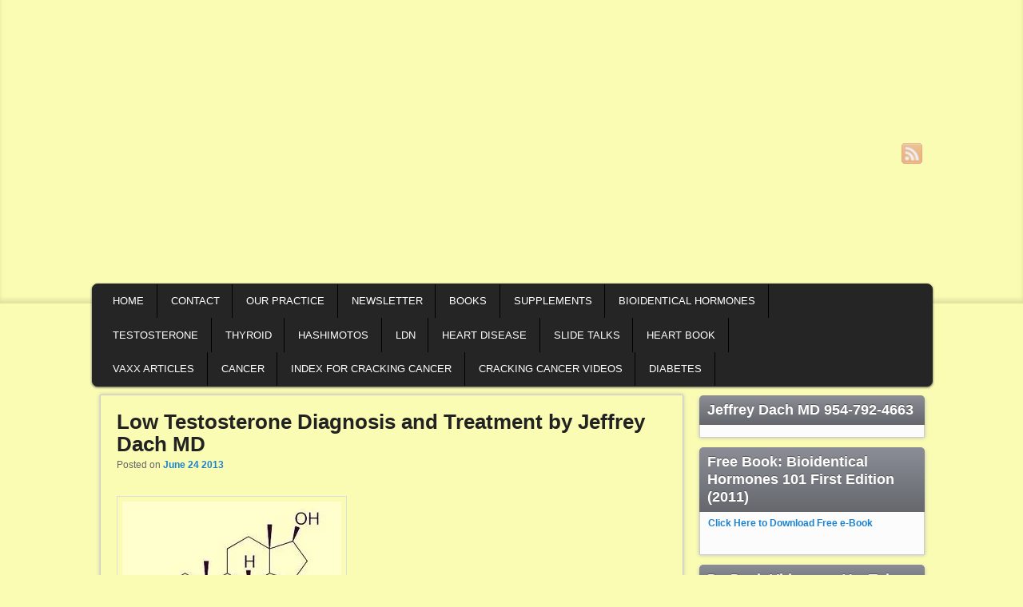

--- FILE ---
content_type: text/html; charset=UTF-8
request_url: https://jeffreydachmd.com/low-testosterone-diagnosis-and-treatment/
body_size: 25695
content:
<!DOCTYPE html>
<!--[if IE 6]> <html id="ie6" class="no-js" lang="en-US"> <![endif]-->
<!--[if IE 7]> <html id="ie7" class="no-js" lang="en-US"> <![endif]-->
<!--[if IE 8]> <html id="ie8" class="no-js" lang="en-US"> <![endif]-->
<!--[if !(IE 6) | !(IE 7) | !(IE 8)  ]><!-->
<html class="no-js" lang="en-US">
<!--<![endif]-->
<head>
	<!-- Google tag (gtag.js) -->
<!-- <script async src="https://www.googletagmanager.com/gtag/js?id=AW-17435393188"></script> -->

	<!-- <script>
  window.dataLayer = window.dataLayer || [];
  function gtag(){dataLayer.push(arguments);}
  gtag('js', new Date());

  gtag('config', 'AW-17435393188');
</script>-->

	
<meta charset="UTF-8" />
<meta name="viewport" content="width=device-width, initial-scale=1.0">
<title>Low Testosterone Diagnosis and Treatment by Jeffrey Dach MD - Jeffrey Dach MD </title>
<link rel="profile" href="http://gmpg.org/xfn/11" />
<link rel="stylesheet" type="text/css" media="all" href="https://jeffreydachmd.com/wp-content/themes/admired-child/style.css" />
<link rel="pingback" href="https://jeffreydachmd.com/xmlrpc.php" />
<meta name='robots' content='index, follow, max-image-preview:large, max-snippet:-1, max-video-preview:-1' />

            <script data-no-defer="1" data-ezscrex="false" data-cfasync="false" data-pagespeed-no-defer data-cookieconsent="ignore">
                var ctPublicFunctions = {"_ajax_nonce":"271b84bbea","_rest_nonce":"eb65ec82ad","_ajax_url":"\/wp-admin\/admin-ajax.php","_rest_url":"https:\/\/jeffreydachmd.com\/wp-json\/","data__cookies_type":"native","data__ajax_type":"rest","data__bot_detector_enabled":"0","data__frontend_data_log_enabled":1,"cookiePrefix":"","wprocket_detected":false,"host_url":"jeffreydachmd.com","text__ee_click_to_select":"Click to select the whole data","text__ee_original_email":"The complete one is","text__ee_got_it":"Got it","text__ee_blocked":"Blocked","text__ee_cannot_connect":"Cannot connect","text__ee_cannot_decode":"Can not decode email. Unknown reason","text__ee_email_decoder":"CleanTalk email decoder","text__ee_wait_for_decoding":"The magic is on the way!","text__ee_decoding_process":"Please wait a few seconds while we decode the contact data."}
            </script>
        
            <script data-no-defer="1" data-ezscrex="false" data-cfasync="false" data-pagespeed-no-defer data-cookieconsent="ignore">
                var ctPublic = {"_ajax_nonce":"271b84bbea","settings__forms__check_internal":"0","settings__forms__check_external":"0","settings__forms__force_protection":0,"settings__forms__search_test":"1","settings__forms__wc_add_to_cart":"0","settings__data__bot_detector_enabled":"0","settings__sfw__anti_crawler":0,"blog_home":"https:\/\/jeffreydachmd.com\/","pixel__setting":"0","pixel__enabled":false,"pixel__url":null,"data__email_check_before_post":"1","data__email_check_exist_post":0,"data__cookies_type":"native","data__key_is_ok":true,"data__visible_fields_required":true,"wl_brandname":"Anti-Spam by CleanTalk","wl_brandname_short":"CleanTalk","ct_checkjs_key":200727974,"emailEncoderPassKey":"7cd6bd1a5fcd6f1fb60c2de75bc9e953","bot_detector_forms_excluded":"W10=","advancedCacheExists":false,"varnishCacheExists":false,"wc_ajax_add_to_cart":false}
            </script>
        
	<!-- This site is optimized with the Yoast SEO Premium plugin v26.3 (Yoast SEO v26.4) - https://yoast.com/wordpress/plugins/seo/ -->
	<meta name="description" content="Low Testosterone Diagnosis and Treatment." />
	<link rel="canonical" href="https://jeffreydachmd.com/low-testosterone-diagnosis-and-treatment/" />
	<meta property="og:locale" content="en_US" />
	<meta property="og:type" content="article" />
	<meta property="og:title" content="Low Testosterone Diagnosis and Treatment by Jeffrey Dach MD" />
	<meta property="og:description" content="Low Testosterone Diagnosis and Treatment." />
	<meta property="og:url" content="https://jeffreydachmd.com/low-testosterone-diagnosis-and-treatment/" />
	<meta property="og:site_name" content="Jeffrey Dach MD" />
	<meta property="article:publisher" content="https://www.facebook.com/jeffrey.dach" />
	<meta property="article:modified_time" content="2019-02-21T11:40:31+00:00" />
	<meta property="og:image" content="https://jeffreydachmd.com/wp-content/uploads/2013/06/Low_Testosterone_jeffrey_dach.jpg" />
	<meta property="og:image:width" content="274" />
	<meta property="og:image:height" content="184" />
	<meta property="og:image:type" content="image/jpeg" />
	<meta name="twitter:card" content="summary_large_image" />
	<meta name="twitter:site" content="@jeffreydachmd" />
	<meta name="twitter:label1" content="Est. reading time" />
	<meta name="twitter:data1" content="14 minutes" />
	<!-- / Yoast SEO Premium plugin. -->


<link rel='dns-prefetch' href='//challenges.cloudflare.com' />
<link rel='dns-prefetch' href='//secure.gravatar.com' />
<link rel='dns-prefetch' href='//stats.wp.com' />
<link rel='dns-prefetch' href='//v0.wordpress.com' />
<link rel='dns-prefetch' href='//widgets.wp.com' />
<link rel='dns-prefetch' href='//s0.wp.com' />
<link rel='dns-prefetch' href='//0.gravatar.com' />
<link rel='dns-prefetch' href='//1.gravatar.com' />
<link rel='dns-prefetch' href='//2.gravatar.com' />
<link rel='preconnect' href='//i0.wp.com' />
<link rel="alternate" type="application/rss+xml" title="Jeffrey Dach MD &raquo; Feed" href="https://jeffreydachmd.com/feed/" />
<link rel="alternate" type="application/rss+xml" title="Jeffrey Dach MD &raquo; Comments Feed" href="https://jeffreydachmd.com/comments/feed/" />
<link rel="alternate" type="application/rss+xml" title="Jeffrey Dach MD &raquo; Low Testosterone Diagnosis and Treatment by Jeffrey Dach MD Comments Feed" href="https://jeffreydachmd.com/low-testosterone-diagnosis-and-treatment/feed/" />
<style id='wp-img-auto-sizes-contain-inline-css' type='text/css'>
img:is([sizes=auto i],[sizes^="auto," i]){contain-intrinsic-size:3000px 1500px}
/*# sourceURL=wp-img-auto-sizes-contain-inline-css */
</style>
<style id='wp-block-library-inline-css' type='text/css'>
:root{--wp-block-synced-color:#7a00df;--wp-block-synced-color--rgb:122,0,223;--wp-bound-block-color:var(--wp-block-synced-color);--wp-editor-canvas-background:#ddd;--wp-admin-theme-color:#007cba;--wp-admin-theme-color--rgb:0,124,186;--wp-admin-theme-color-darker-10:#006ba1;--wp-admin-theme-color-darker-10--rgb:0,107,160.5;--wp-admin-theme-color-darker-20:#005a87;--wp-admin-theme-color-darker-20--rgb:0,90,135;--wp-admin-border-width-focus:2px}@media (min-resolution:192dpi){:root{--wp-admin-border-width-focus:1.5px}}.wp-element-button{cursor:pointer}:root .has-very-light-gray-background-color{background-color:#eee}:root .has-very-dark-gray-background-color{background-color:#313131}:root .has-very-light-gray-color{color:#eee}:root .has-very-dark-gray-color{color:#313131}:root .has-vivid-green-cyan-to-vivid-cyan-blue-gradient-background{background:linear-gradient(135deg,#00d084,#0693e3)}:root .has-purple-crush-gradient-background{background:linear-gradient(135deg,#34e2e4,#4721fb 50%,#ab1dfe)}:root .has-hazy-dawn-gradient-background{background:linear-gradient(135deg,#faaca8,#dad0ec)}:root .has-subdued-olive-gradient-background{background:linear-gradient(135deg,#fafae1,#67a671)}:root .has-atomic-cream-gradient-background{background:linear-gradient(135deg,#fdd79a,#004a59)}:root .has-nightshade-gradient-background{background:linear-gradient(135deg,#330968,#31cdcf)}:root .has-midnight-gradient-background{background:linear-gradient(135deg,#020381,#2874fc)}:root{--wp--preset--font-size--normal:16px;--wp--preset--font-size--huge:42px}.has-regular-font-size{font-size:1em}.has-larger-font-size{font-size:2.625em}.has-normal-font-size{font-size:var(--wp--preset--font-size--normal)}.has-huge-font-size{font-size:var(--wp--preset--font-size--huge)}.has-text-align-center{text-align:center}.has-text-align-left{text-align:left}.has-text-align-right{text-align:right}.has-fit-text{white-space:nowrap!important}#end-resizable-editor-section{display:none}.aligncenter{clear:both}.items-justified-left{justify-content:flex-start}.items-justified-center{justify-content:center}.items-justified-right{justify-content:flex-end}.items-justified-space-between{justify-content:space-between}.screen-reader-text{border:0;clip-path:inset(50%);height:1px;margin:-1px;overflow:hidden;padding:0;position:absolute;width:1px;word-wrap:normal!important}.screen-reader-text:focus{background-color:#ddd;clip-path:none;color:#444;display:block;font-size:1em;height:auto;left:5px;line-height:normal;padding:15px 23px 14px;text-decoration:none;top:5px;width:auto;z-index:100000}html :where(.has-border-color){border-style:solid}html :where([style*=border-top-color]){border-top-style:solid}html :where([style*=border-right-color]){border-right-style:solid}html :where([style*=border-bottom-color]){border-bottom-style:solid}html :where([style*=border-left-color]){border-left-style:solid}html :where([style*=border-width]){border-style:solid}html :where([style*=border-top-width]){border-top-style:solid}html :where([style*=border-right-width]){border-right-style:solid}html :where([style*=border-bottom-width]){border-bottom-style:solid}html :where([style*=border-left-width]){border-left-style:solid}html :where(img[class*=wp-image-]){height:auto;max-width:100%}:where(figure){margin:0 0 1em}html :where(.is-position-sticky){--wp-admin--admin-bar--position-offset:var(--wp-admin--admin-bar--height,0px)}@media screen and (max-width:600px){html :where(.is-position-sticky){--wp-admin--admin-bar--position-offset:0px}}

/*# sourceURL=wp-block-library-inline-css */
</style><style id='wp-block-paragraph-inline-css' type='text/css'>
.is-small-text{font-size:.875em}.is-regular-text{font-size:1em}.is-large-text{font-size:2.25em}.is-larger-text{font-size:3em}.has-drop-cap:not(:focus):first-letter{float:left;font-size:8.4em;font-style:normal;font-weight:100;line-height:.68;margin:.05em .1em 0 0;text-transform:uppercase}body.rtl .has-drop-cap:not(:focus):first-letter{float:none;margin-left:.1em}p.has-drop-cap.has-background{overflow:hidden}:root :where(p.has-background){padding:1.25em 2.375em}:where(p.has-text-color:not(.has-link-color)) a{color:inherit}p.has-text-align-left[style*="writing-mode:vertical-lr"],p.has-text-align-right[style*="writing-mode:vertical-rl"]{rotate:180deg}
/*# sourceURL=https://jeffreydachmd.com/wp-includes/blocks/paragraph/style.min.css */
</style>
<style id='global-styles-inline-css' type='text/css'>
:root{--wp--preset--aspect-ratio--square: 1;--wp--preset--aspect-ratio--4-3: 4/3;--wp--preset--aspect-ratio--3-4: 3/4;--wp--preset--aspect-ratio--3-2: 3/2;--wp--preset--aspect-ratio--2-3: 2/3;--wp--preset--aspect-ratio--16-9: 16/9;--wp--preset--aspect-ratio--9-16: 9/16;--wp--preset--color--black: #000000;--wp--preset--color--cyan-bluish-gray: #abb8c3;--wp--preset--color--white: #ffffff;--wp--preset--color--pale-pink: #f78da7;--wp--preset--color--vivid-red: #cf2e2e;--wp--preset--color--luminous-vivid-orange: #ff6900;--wp--preset--color--luminous-vivid-amber: #fcb900;--wp--preset--color--light-green-cyan: #7bdcb5;--wp--preset--color--vivid-green-cyan: #00d084;--wp--preset--color--pale-cyan-blue: #8ed1fc;--wp--preset--color--vivid-cyan-blue: #0693e3;--wp--preset--color--vivid-purple: #9b51e0;--wp--preset--gradient--vivid-cyan-blue-to-vivid-purple: linear-gradient(135deg,rgb(6,147,227) 0%,rgb(155,81,224) 100%);--wp--preset--gradient--light-green-cyan-to-vivid-green-cyan: linear-gradient(135deg,rgb(122,220,180) 0%,rgb(0,208,130) 100%);--wp--preset--gradient--luminous-vivid-amber-to-luminous-vivid-orange: linear-gradient(135deg,rgb(252,185,0) 0%,rgb(255,105,0) 100%);--wp--preset--gradient--luminous-vivid-orange-to-vivid-red: linear-gradient(135deg,rgb(255,105,0) 0%,rgb(207,46,46) 100%);--wp--preset--gradient--very-light-gray-to-cyan-bluish-gray: linear-gradient(135deg,rgb(238,238,238) 0%,rgb(169,184,195) 100%);--wp--preset--gradient--cool-to-warm-spectrum: linear-gradient(135deg,rgb(74,234,220) 0%,rgb(151,120,209) 20%,rgb(207,42,186) 40%,rgb(238,44,130) 60%,rgb(251,105,98) 80%,rgb(254,248,76) 100%);--wp--preset--gradient--blush-light-purple: linear-gradient(135deg,rgb(255,206,236) 0%,rgb(152,150,240) 100%);--wp--preset--gradient--blush-bordeaux: linear-gradient(135deg,rgb(254,205,165) 0%,rgb(254,45,45) 50%,rgb(107,0,62) 100%);--wp--preset--gradient--luminous-dusk: linear-gradient(135deg,rgb(255,203,112) 0%,rgb(199,81,192) 50%,rgb(65,88,208) 100%);--wp--preset--gradient--pale-ocean: linear-gradient(135deg,rgb(255,245,203) 0%,rgb(182,227,212) 50%,rgb(51,167,181) 100%);--wp--preset--gradient--electric-grass: linear-gradient(135deg,rgb(202,248,128) 0%,rgb(113,206,126) 100%);--wp--preset--gradient--midnight: linear-gradient(135deg,rgb(2,3,129) 0%,rgb(40,116,252) 100%);--wp--preset--font-size--small: 13px;--wp--preset--font-size--medium: 20px;--wp--preset--font-size--large: 36px;--wp--preset--font-size--x-large: 42px;--wp--preset--spacing--20: 0.44rem;--wp--preset--spacing--30: 0.67rem;--wp--preset--spacing--40: 1rem;--wp--preset--spacing--50: 1.5rem;--wp--preset--spacing--60: 2.25rem;--wp--preset--spacing--70: 3.38rem;--wp--preset--spacing--80: 5.06rem;--wp--preset--shadow--natural: 6px 6px 9px rgba(0, 0, 0, 0.2);--wp--preset--shadow--deep: 12px 12px 50px rgba(0, 0, 0, 0.4);--wp--preset--shadow--sharp: 6px 6px 0px rgba(0, 0, 0, 0.2);--wp--preset--shadow--outlined: 6px 6px 0px -3px rgb(255, 255, 255), 6px 6px rgb(0, 0, 0);--wp--preset--shadow--crisp: 6px 6px 0px rgb(0, 0, 0);}:where(.is-layout-flex){gap: 0.5em;}:where(.is-layout-grid){gap: 0.5em;}body .is-layout-flex{display: flex;}.is-layout-flex{flex-wrap: wrap;align-items: center;}.is-layout-flex > :is(*, div){margin: 0;}body .is-layout-grid{display: grid;}.is-layout-grid > :is(*, div){margin: 0;}:where(.wp-block-columns.is-layout-flex){gap: 2em;}:where(.wp-block-columns.is-layout-grid){gap: 2em;}:where(.wp-block-post-template.is-layout-flex){gap: 1.25em;}:where(.wp-block-post-template.is-layout-grid){gap: 1.25em;}.has-black-color{color: var(--wp--preset--color--black) !important;}.has-cyan-bluish-gray-color{color: var(--wp--preset--color--cyan-bluish-gray) !important;}.has-white-color{color: var(--wp--preset--color--white) !important;}.has-pale-pink-color{color: var(--wp--preset--color--pale-pink) !important;}.has-vivid-red-color{color: var(--wp--preset--color--vivid-red) !important;}.has-luminous-vivid-orange-color{color: var(--wp--preset--color--luminous-vivid-orange) !important;}.has-luminous-vivid-amber-color{color: var(--wp--preset--color--luminous-vivid-amber) !important;}.has-light-green-cyan-color{color: var(--wp--preset--color--light-green-cyan) !important;}.has-vivid-green-cyan-color{color: var(--wp--preset--color--vivid-green-cyan) !important;}.has-pale-cyan-blue-color{color: var(--wp--preset--color--pale-cyan-blue) !important;}.has-vivid-cyan-blue-color{color: var(--wp--preset--color--vivid-cyan-blue) !important;}.has-vivid-purple-color{color: var(--wp--preset--color--vivid-purple) !important;}.has-black-background-color{background-color: var(--wp--preset--color--black) !important;}.has-cyan-bluish-gray-background-color{background-color: var(--wp--preset--color--cyan-bluish-gray) !important;}.has-white-background-color{background-color: var(--wp--preset--color--white) !important;}.has-pale-pink-background-color{background-color: var(--wp--preset--color--pale-pink) !important;}.has-vivid-red-background-color{background-color: var(--wp--preset--color--vivid-red) !important;}.has-luminous-vivid-orange-background-color{background-color: var(--wp--preset--color--luminous-vivid-orange) !important;}.has-luminous-vivid-amber-background-color{background-color: var(--wp--preset--color--luminous-vivid-amber) !important;}.has-light-green-cyan-background-color{background-color: var(--wp--preset--color--light-green-cyan) !important;}.has-vivid-green-cyan-background-color{background-color: var(--wp--preset--color--vivid-green-cyan) !important;}.has-pale-cyan-blue-background-color{background-color: var(--wp--preset--color--pale-cyan-blue) !important;}.has-vivid-cyan-blue-background-color{background-color: var(--wp--preset--color--vivid-cyan-blue) !important;}.has-vivid-purple-background-color{background-color: var(--wp--preset--color--vivid-purple) !important;}.has-black-border-color{border-color: var(--wp--preset--color--black) !important;}.has-cyan-bluish-gray-border-color{border-color: var(--wp--preset--color--cyan-bluish-gray) !important;}.has-white-border-color{border-color: var(--wp--preset--color--white) !important;}.has-pale-pink-border-color{border-color: var(--wp--preset--color--pale-pink) !important;}.has-vivid-red-border-color{border-color: var(--wp--preset--color--vivid-red) !important;}.has-luminous-vivid-orange-border-color{border-color: var(--wp--preset--color--luminous-vivid-orange) !important;}.has-luminous-vivid-amber-border-color{border-color: var(--wp--preset--color--luminous-vivid-amber) !important;}.has-light-green-cyan-border-color{border-color: var(--wp--preset--color--light-green-cyan) !important;}.has-vivid-green-cyan-border-color{border-color: var(--wp--preset--color--vivid-green-cyan) !important;}.has-pale-cyan-blue-border-color{border-color: var(--wp--preset--color--pale-cyan-blue) !important;}.has-vivid-cyan-blue-border-color{border-color: var(--wp--preset--color--vivid-cyan-blue) !important;}.has-vivid-purple-border-color{border-color: var(--wp--preset--color--vivid-purple) !important;}.has-vivid-cyan-blue-to-vivid-purple-gradient-background{background: var(--wp--preset--gradient--vivid-cyan-blue-to-vivid-purple) !important;}.has-light-green-cyan-to-vivid-green-cyan-gradient-background{background: var(--wp--preset--gradient--light-green-cyan-to-vivid-green-cyan) !important;}.has-luminous-vivid-amber-to-luminous-vivid-orange-gradient-background{background: var(--wp--preset--gradient--luminous-vivid-amber-to-luminous-vivid-orange) !important;}.has-luminous-vivid-orange-to-vivid-red-gradient-background{background: var(--wp--preset--gradient--luminous-vivid-orange-to-vivid-red) !important;}.has-very-light-gray-to-cyan-bluish-gray-gradient-background{background: var(--wp--preset--gradient--very-light-gray-to-cyan-bluish-gray) !important;}.has-cool-to-warm-spectrum-gradient-background{background: var(--wp--preset--gradient--cool-to-warm-spectrum) !important;}.has-blush-light-purple-gradient-background{background: var(--wp--preset--gradient--blush-light-purple) !important;}.has-blush-bordeaux-gradient-background{background: var(--wp--preset--gradient--blush-bordeaux) !important;}.has-luminous-dusk-gradient-background{background: var(--wp--preset--gradient--luminous-dusk) !important;}.has-pale-ocean-gradient-background{background: var(--wp--preset--gradient--pale-ocean) !important;}.has-electric-grass-gradient-background{background: var(--wp--preset--gradient--electric-grass) !important;}.has-midnight-gradient-background{background: var(--wp--preset--gradient--midnight) !important;}.has-small-font-size{font-size: var(--wp--preset--font-size--small) !important;}.has-medium-font-size{font-size: var(--wp--preset--font-size--medium) !important;}.has-large-font-size{font-size: var(--wp--preset--font-size--large) !important;}.has-x-large-font-size{font-size: var(--wp--preset--font-size--x-large) !important;}
/*# sourceURL=global-styles-inline-css */
</style>

<style id='classic-theme-styles-inline-css' type='text/css'>
/*! This file is auto-generated */
.wp-block-button__link{color:#fff;background-color:#32373c;border-radius:9999px;box-shadow:none;text-decoration:none;padding:calc(.667em + 2px) calc(1.333em + 2px);font-size:1.125em}.wp-block-file__button{background:#32373c;color:#fff;text-decoration:none}
/*# sourceURL=/wp-includes/css/classic-themes.min.css */
</style>
<link rel='stylesheet' id='cleantalk-public-css-css' href='https://jeffreydachmd.com/wp-content/plugins/cleantalk-spam-protect/css/cleantalk-public.min.css?ver=6.71_1769096936' type='text/css' media='all' />
<link rel='stylesheet' id='cleantalk-email-decoder-css-css' href='https://jeffreydachmd.com/wp-content/plugins/cleantalk-spam-protect/css/cleantalk-email-decoder.min.css?ver=6.71_1769096936' type='text/css' media='all' />
<link rel='stylesheet' id='contact-form-7-css' href='https://jeffreydachmd.com/wp-content/plugins/contact-form-7/includes/css/styles.css?ver=6.1.3' type='text/css' media='all' />
<link rel='stylesheet' id='light-css' href='https://jeffreydachmd.com/wp-content/themes/admired/skins/light.css' type='text/css' media='all' />
<link rel='stylesheet' id='jetpack_likes-css' href='https://jeffreydachmd.com/wp-content/plugins/jetpack/modules/likes/style.css?ver=15.4' type='text/css' media='all' />
<link rel='stylesheet' id='jetpack-subscriptions-css' href='https://jeffreydachmd.com/wp-content/plugins/jetpack/_inc/build/subscriptions/subscriptions.min.css?ver=15.4' type='text/css' media='all' />
<script type="text/javascript" src="https://jeffreydachmd.com/wp-includes/js/jquery/jquery.min.js?ver=3.7.1" id="jquery-core-js"></script>
<script type="text/javascript" src="https://jeffreydachmd.com/wp-includes/js/jquery/jquery-migrate.min.js?ver=3.4.1" id="jquery-migrate-js"></script>
<script type="text/javascript" src="https://jeffreydachmd.com/wp-content/themes/admired/js/modernizr-2.0.6.js?ver=2.0.6" id="modernizr-js"></script>
<script type="text/javascript" src="https://jeffreydachmd.com/wp-content/themes/admired/js/superfish/hoverIntent.js?ver=6.9" id="admired-SFhoverIntent-js"></script>
<script type="text/javascript" src="https://jeffreydachmd.com/wp-content/themes/admired/js/superfish/superfish.js?ver=6.9" id="admired-SF-js"></script>
<script type="text/javascript" src="https://jeffreydachmd.com/wp-content/plugins/cleantalk-spam-protect/js/apbct-public-bundle_gathering.min.js?ver=6.71_1769096936" id="apbct-public-bundle_gathering.min-js-js"></script>
	<style>img#wpstats{display:none}</style>
			<link href='https://fonts.googleapis.com/css?family=Raleway' rel='stylesheet' type='text/css'>
	
<style type="text/css">
a:visited{ color: #2319e6;}
body, input, textarea, .page-title span, .pingback a.url { font-family: Arial, sans-serif;}
#site-title, #site-description { font-family: Raleway;}
#nav-bottom-wrap {background: #252525; border: 1px solid #252525;} #nav-menu2 .menu-header li, div.menu li { border-right: 2px groove #252525;} #nav-menu2 {text-shadow: none;}
#nav-menu2 li:hover > a,#nav-menu2 a:focus {-ms-filter: 'progid:DXImageTransform.Microsoft.gradient(enabled=false)'; background: #9b9d9e;}
#nav-menu2 ul ul a {background: #797c7d; border-bottom: 2px groove #797c7d;}
#nav-menu2 ul ul :hover > a {background: #a6b6bf;}
#nav-menu .menu-header,#nav-menu2 .menu-header, div.menu {font-weight: normal;}
#nav-menu2 a{ padding: .4em 1.2125em;} 
#site-title a { color: #ffffff;}
#site-title a:hover, #site-title a:focus, #site-title a:active { color: #ffffff;}
#site-description{ color: #ffffff;}
#site-title, #site-description{ visibility: hidden;}
#nav-menu2, #nav-menu2 .menu-header, div.menu { width: 91.61%; max-width: 1050px; margin-left: 10px; }
#supplementary{padding-top: 1.625em;}
#site-generator{display:none;}
.pagination span, .pagination a { color: #4B0082;}
.pagination span, .pagination a { background: #fafcb3;}
.pagination a:hover{ color: #e82ee8;}
.pagination a:hover{ background: #fafcb3;}
#branding #searchform { top: 0;}
</style><!-- end of style section -->

 
<!-- End of Theme options -->
<style type="text/css">.recentcomments a{display:inline !important;padding:0 !important;margin:0 !important;}</style>
<!-- Schema & Structured Data For WP v1.52 - -->
<script type="application/ld+json" class="saswp-schema-markup-output">
[{"@context":"https:\/\/schema.org\/","@type":"Article","@id":"https:\/\/jeffreydachmd.com\/low-testosterone-diagnosis-and-treatment\/#Article","url":"https:\/\/jeffreydachmd.com\/low-testosterone-diagnosis-and-treatment\/","inLanguage":"en-US","mainEntityOfPage":"https:\/\/jeffreydachmd.com\/low-testosterone-diagnosis-and-treatment\/","headline":"Low Testosterone Diagnosis and Treatment by Jeffrey Dach MD","description":"Low Testosterone Diagnosis and Treatment.","articleBody":"Low Testosterone Diagnosis and Treatment  by Jeffrey Dach MD    After men reach fifty years of age, Testosterone levels decline gradually culminating in low levels called the male Andropause.\u00a0\u00a0 At age 70, Testosterone levels may have declined by 30 to 50 percent.    Symptoms of Low Testosterone    Low testosterone symptoms include muscle weakness, reduced libido, depression and loss of mental acuity.\u00a0\u00a0 Symptoms are reversible with testosterone therapy.    Testosterone Therapy is Increasing    About 2 million prescriptions for testosterone were written in 2002, representing a 30% increase from 2001, and a 170% increase from 1999.\u00a0\u00a0 Testosterone prescriptions have increased 5 fold over the past 10 years, in part due to increasing recognition of the low testosterone condition in aging males.    Adverse Health Effects of Low Testosterone      Medical studies suggest an association of low testosterone with\u00a0increased morbidity and mortality. \u00a0For example, there is a higher prevalence of depression, coronary heart disease, osteoporosis, fracture rates, frailty and even dementia with low testosterone levels.    Low Testosterone Predicts Increased Mortality    Dr Khaw reported in Circulation 2007 that \"In men, endogenous testosterone concentrations are inversely related to mortality due to cardiovascular disease and all causes.\" (12)    Dr Gail A. Laughlin reports in 2008, that \"Testosterone insufficiency in older men is associated with increased risk of death over the following 20 years\".(13)    Resistance to Use of Testosterone by Mainstream Medicine    Some doctors are resistant to the use of testosterone in males with low testosterone levels.\u00a0 One of the reasons for this resistance to testosterone therapy is the history of\u00a0 synthetic testosterone use in the 1940s and 1950s, with methyltestosterone,\u00a0 a chemically altered version of testosterone not found in nature, and\u00a0 later found to cause cancer and heart disease.\u00a0 Following these revelations, testosterone use declined.    BioIdentical Testosterone    Interest in testosterone use was renewed in the 1980s with availability of the human bio-identical testosterone as topical creams, gels and injections.\u00a0 This is the exact same testosterone molecule that exists in the human body naturally.    Reputation from Sports Abuse      Testosterone has a terrible reputation stemming from a history of abuse in professional sports. After all, it is an anabolic steroid, and overachieving athletes have been found to cheat by using illegal anabolic steroids to gain competitive advantage.\u00a0\u00a0 Young males may also be tempted to follow their example.\u00a0 One study from the University of Minnesota estimated that 5.9 percent of male high school seniors have taken anabolic steroids.(14)    Controlled Substance    In response to problems with athletes and sports abuse, Congress ruled Testosterone a Controlled Substance in the same category with addictive drugs such as morphine and oxycontin.\u00a0 Penalties for illegal use are severe, with 5 years imprisonment for any doctor who prescribes testosterone improperly.\u00a0 No wonder doctors are reluctant to prescribe it.    Institutional Medicine is Opposed to the Idea    On November 12, 2002, an Institute of Medicine panel (IOM) convened in Washington DC and declared that, \"Existing scientific evidence does not justify claims that testosterone treatments can relieve or prevent certain age-related problems in men.\" (15)      I would disagree with this IOM statement. \u00a0There are literally dozens of studies in the medical literature showing health benefits and safety of testosterone therapy.\u00a0 (15) I believe that a normal level of testosterone, sustained for a lifetime, is one of the most important ways for men to maintain good health.    Benefits of Testosterone:    Benefits include positive effects on mood, energy levels, verbal fluency, strength, increased muscle size, decreased body fat and increased bone density.(18) There is also an anti-depressant effect.(16-17)    Testosterone Benefits for Metabolic Syndrome and\u00a0 Diabetes    Low Testosterone has been linked to metabolic syndrome and diabetes, and testosterone treatment has been found beneficial.(19-20)\u00a0 In a 2011 study by Marsh and Jones from Sheffield England, testosterone treatment reduced the six year mortality in a Diabetic population by over fifty per cent.(21)\u00a0 This is an excellent reduction in mortality with a single intervention (Testosterone).\u00a0 For more on Testosterone and Mortality Reduction see my article here.    Benefits of Testosterone: Heart and Circulation    Dr. S. Dobrzycki studied men with known coronary artery disease and showed they had significantly lower levels of testosterone (J Med Invest 2003).(6)\u00a0 He also showed that lower testosterone levels was associated with reduced pumping ability of the heart.    Dr. C.J.\u00a0\u00a0Malkin showed that testosterone therapy reduced the risk of death from abnormal heart rhythms (arrhythmias).\u00a0 This was published in the American Journal of Cardiology in 2003.\u00a0 (7)\u00a0 Dr CJ Malkin has published dozens of studies on the beneficial effects of testosterone for cardiovascular health.\u00a0 For example, Dr. Malkin reports that Testosterone acts a protective factor against atherosclerosis and plaque formation in our vascular tree. \u00a0\u00a0 (J Endocrin Sept 2003).    Dr. Gerald Philips at Columbia University, and\u00a0 Dr. Joyce Tenover of the University of Washington have published many studies over the years on Testosterone therapy, showing that low testosterone is a health risk, and testosterone treatment beneficial for health.    Dr. Eugene Shippen presented at a meeting I attended, in which testosterone therapy was used to successfully reverse diabetic gangrene of the lower legs and avoid amputation in many cases.(link)    Testosterone Improves Cognitive Abilities:    Dr. Cherrier has an impressive array of studies which show testosterone improves cognitive and verbal abilities in men. (8-11)    Safety Regarding the Prostate    Does Testosterone Therapy cause Prostate Cancer?\u00a0 The answer is\u00a0NO and is clearly found in the medical literature.\u00a0 Dr. Rhoden, in the January 2004 issue of the New England Journal of Medicine, reviewed 72 medical studies and found no evidence that testosterone therapy causes prostate cancer. (2)\u00a0\u00a0\u00a0In fact, they note that prostate cancer becomes more prevalent exactly at the time of a man's life when testosterone levels decline.(2)    Does Testosterone Cause Prostate Trouble?    Dr. Perchersky published a study in the International Journal of Andrology (2002), which examined men with low testosterone levels. He looked at multiple parameters, including prostate volume, PSA, and lower urinary tract symptoms like frequency and urgency. Of the 207 men studied, 187 responded favorably to testosterone treatment.(3)    A 2006 study by\u00a0Leonard Marks, MD\u00a0in JAMA again shows safety of\u00a0testosterone therapy.\u00a0 \"No treatment-related change was observed in prostate histology, tissue biomarkers, gene expression, or cancer incidence or severity. Treatment-related changes in prostate volume, serum prostate-specific antigen, voiding symptoms, and urinary flow were slight.\"(4)    Adverse Side Effects of Excess Testosterone.    Adverse side effects from excess Testosterone administration listed in the medical literature are: sleep apnea, breast enlargement, testicular atrophy, excess blood count (polycythemia), and acne. \u00a0Prostate issues such as possible stimulation of benign growth of the prostate (BPH) and worsening of urinary symptoms and stimulation of pre-existing prostate cancer growth are also included in this list. With careful monitoring of clinical and laboratory parameters, and keeping Testosterone levels within the normal range, these side effects can be avoided or minimized.    Monitoring of Testosterone Therapy:    Initially, a careful history and physical examination is required, as well as a testing panel which includes not only free testosterone levels, but also many other important parameters.\u00a0\u00a0\u00a0As usual, it is important to work closely with a knowledgeable physician who is readily accessible and who can monitor adverse side effects and adjust treatment.    Articles with related interest:    HCG in Males with Low Testosterone    Testosterone Benefits, PSA and Prostate Part One     Testosterone and PSA Part Two    Clomid for Men with Low Testosterone Part One    Low Testosterone From Pain Pills    Low Testosterone Associated with Increased Mortality    Testosterone Reduces Mortality    Testosterone Blockade Increases Mortality    Recommended Reading:    1) The Testosterone Syndrome\u00a0by Eugene Shippen, M.D.    2) Maximize Your Vitality and Potency for Men Over 40, Wright Jonathan V, Lenard L., Smart Publications, Petaluma, California, 1999    3) Testosterone and Andropause: the feasibility of testosterone replacement therapy in elderly men. Lund BC, Bever-Stille KA, Perry PJ.Pharmacotherapy. 1999 Aug;19(8):951-6.\u00a0 link    4) Case Scenarios in Androgen Deficiency. McCullough, Andrew MD, Rev Urol. 2003; 5 (Suppl 1): S41\u2013S48.    5)\u00a0 Testosterone Decoded, Shattering Testosterone Myths (&amp; Everything You Need To Know About Testosterone Optimization Therapy) by\u00a0 Jay Campbell    6) The Real Truth On AI\u2019s (Aromatase Inhibitor Medications) by Jay Campbell | Nov 22, 2018    Jeffrey Dach MD  7450 Griffin Road Suite 190  Davie, Florida 33314  954-792-4663  http:\/\/www.jeffreydach.com\/  http:\/\/www.drdach.com\/  http:\/\/www.naturalmedicine101.com\/  http:\/\/www.truemedmd.com\/  http:\/\/www.bioidenticalhormones101.com\/    References:    (1) http:\/\/www.ncbi.nlm.nih.gov\/pubmed\/15500418  Salazar, J, Risks of testosterone replacement therapy in aging men. Summary Expert Opinion on Drug Safety. November 2004, Vol. 3, No. 6, Pages 599-606    (2) Rhoden_Risks of Testosterone-Replacement Therapy  Rhoden, E.L,\u00a0 Risks of Testosterone-Replacement Therapy and Recommendations for Monitoring Ernani Luis Rhoden, M.D., and Abraham Morgentaler, M.D. NEJM Volume 350:482-492 Jan 29, 2004.    (3)http:\/\/www.ncbi.nlm.nih.gov\/pubmed\/11903662  Perchersky AV et al. \"Androgen administration in middle-aged and aging men: effects of oral testosterone undecanoate on di-hydrotestosterone, oestradiol, and prostate volume.\" International J Androl 2002; 25(2): 119    (4) Effect of Testosterone Replacement Therapy_Testosterone_JAMA\u00a0   Marks, Leonard S., Effect of Testosterone Replacement Therapy on Prostate Tissue in Men With Late-Onset Hypogonadism A Randomized Controlled Trial. , MD\u00a0 JAMA. 2006;296:2351-2361.    (5) Press Release for JAMA , Leonard Marks MD article    (6) http:\/\/www.ncbi.nlm.nih.gov\/pubmed\/13678385\u00a0   Dobrzycki S et al. \"An assessment of correlations between endogenous sex hormone levels and the extensiveness of coronary heart disease and the ejection fraction of the left ventricle in males.\" J Med Invest 2003; 50(3-4):162-169.    (7)http:\/\/www.ncbi.nlm.nih.gov\/pubmed\/14609611  Malkin CJ et al. \"Effect of testosterone therapy on QT dispersion in men with heart failure.\" Am J Cardiol 2003; 92(10): 1,241-1,243    (8)http:\/\/www.ncbi.nlm.nih.gov\/pubmed\/11445632\u00a0   Cherrier MM et al. \"Testosterone supplementation improves spatial and verbal memory in healthy older men.\" Neurology 2001; 57(1): 80-88.    (9)http:\/\/jcem.endojournals.org\/content\/87\/7\/3090.long\u00a0 Cherrier MM et al. \"Cognitive effects of short-term manipulation of serum sex steroids in healthy young men.\" J Clin Endocrinol Metab 2002; 87(7): 3,090-3,096.    (10) http:\/\/www.ncbi.nlm.nih.gov\/pubmed\/12826696\u00a0 Cherrier MM, Craft S, Matsumoto AH. \"Cognitive changes associated with supplementation of testosterone or dihydrotestosterone in mildly hypogonadal men: a preliminary report.\" J Androl 2003; 24(4): 568-576.    (11) http:\/\/www.ncbi.nlm.nih.gov\/pubmed\/14575730\u00a0 Cherrier MM et al. \"Relationship between testosterone supplementation and insulin-like growth factor-I levels and cognition in healthy older men.\" Psychoneuroendocrinology 2004; 29(1): 65-82.    (12) http:\/\/circ.ahajournals.org\/content\/116\/23\/2694.long  Khaw K., et al. \u201cEndogenous Testosterone and Mortality Due to All Causes, Cardiovascular Disease, and Cancer in Men.\u201dCirculation. 2007;116:2694-2701.  Conclusions\u2014 In men, endogenous testosterone concentrations are inversely related to mortality due to cardiovascular disease and all causes. Low testosterone may be a predictive marker for those at high risk of cardiovascular disease.    (13) http:\/\/www.ncbi.nlm.nih.gov\/pmc\/articles\/PMC2190742\/?reportclassic    J Clin Endocrinol Metab. 2008 January; 93(1): 68\u201375. Low Serum Testosterone and Mortality in Older Men by Gail A. Laughlin, Elizabeth Barrett-Connor, and Jaclyn Bergstrom , Testosterone insufficiency in older men is associated with increased risk of death over the following 20 yr, independent of multiple risk factors and several preexisting health conditions.    14) http:\/\/pediatrics.aappublications.org\/content\/early\/2012\/11\/14\/peds.2012-0095.abstract  Muscle-enhancing behaviors among adolescent girls and boys. by Marla E. Eisenberg; Melanie Wall; Dianne Neumark-Sztainer\u00a0 Pediatrics.\u20092012;130(6):1019-1026.    15) http:\/\/www.medscape.com\/viewarticle\/556617  International Journal of Clinical Practice  Testosterone and Ageing: What Have We Learned Since the Institute of Medicine Report and What Lies Ahead?\u00a0 M. M. Miner, A. D. Seftel    16) Testosterone Gel Supplementation for Men With Refractory Depression: A Randomized, Placebo-Controlled Trial Harrison G. Pope Am J Psychiatry 2003;160:105-111 Testosterone Gel Supplementation for Men With Refractory Depression Harrison Pope Am J Psychiatry 2003  CONCLUSIONS: These preliminary findings suggest that testosterone gel may produce antidepressant effects in the large and probably underrecognized population of depressed men with low testosterone levels.    17) http:\/\/www.ncbi.nlm.nih.gov\/pubmed\/9543205  J Affect Disord. 1998 Mar;48(2-3):157-61.  Testosterone replacement therapy for hypogonadal men with SSRI-refractory depression.Seidman SN, Rabkin JG.Testosterone replacement therapy may be an effective treatment of depressive symptoms in some men, and warrants further research.    18) http:\/\/www.ncbi.nlm.nih.gov\/pubmed\/17554396  http:\/\/www.medscape.com\/viewarticle\/563154_4  International Journal of Impotence Research  Body Composition, Metabolic Syndrome and Testosterone in Aging Men C A Allan, B J G Strauss, R I McLachlan Int J Impot Res. 2007;19(5):448-457.    19) http:\/\/www.ncbi.nlm.nih.gov\/pubmed\/20847893  J Obes. 2011;2011. pii: 471584.  The role of testosterone in the etiology and treatment of obesity, the metabolic syndrome, and diabetes mellitus type 2.\u00a0 Saad F, Gooren LJ.  Bayer Schering Pharma AG, Scientific Affairs Men's Healthcare, D-13342 Berlin, Germany.    Cross-sectional epidemiological studies have reported a direct correlation between plasma testosterone and insulin sensitivity, and low testosterone levels are associated with an increased risk of type 2 diabetes mellitus, dramatically illustrated by androgen deprivation in men with prostate carcinoma. Lower total testosterone and sex hormone-binding globulin (SHBG) predict a higher incidence of the metabolic syndrome. Administration of testosterone to hypogonadal men reverses part of the unfavorable risk profile for the development of diabetes and atherosclerosis.    20) http:\/\/www.ncbi.nlm.nih.gov\/pubmed\/22701831  Ther Adv Endocrinol Metab. 2010 Oct;1(5):207-23. doi: 10.1177\/2042018810390258.  Testosterone and the metabolic syndrome. Muraleedharan V, Jones TH.  Vakkat Muraleedharan, MBBS, MD, MRCP Robert Hague Centre for Diabetes and Endocrinology, Barnsley Hospital NHS Foundation Trust, Barnsley and Department of Human Metabolism, University of Sheffield Medical School, Sheffield, UK.  Metabolic syndrome and testosterone deficiency in men are closely Linked.    Epidemiological studies have shown that Low testosterone Levels are associated with obesity, insulin resistance and an adverse Lipid profile in men. Conversely in men with metabolic syndrome and type 2 diabetes have a high prevalence of hypogonadism. Metabolic syndrome and Low testosterone status are both independently associated with increased all-cause and cardiovascular mortality. Observational and experimental data suggest that physiological replacement of testosterone produces improvement in insulin resistance, obesity, dyslipidae-mia and sexual dysfunction along with improved quality of Life.    21)Low testosterone predicts increased mortality and testosterone replacement therapy improves survival in men with type 2 diabetes by Vakkat Muraleedharan1,2, Hazel Marsh1 &amp; Hugh Jones1,2 1 Barnsley Hospital NHS Foundation Trust, Barnley, UK; 2University of Sheffield, Sheffield, UK.    Aim: We report a 6 year follow-up study examining the effect of baseline testosterone and TRT in hypogonadal men with type 2 diabetes on all-cause mortality.Methods: Five hundred eighty-seven patients with type 2 diabetes had total testosterone (TT) performed between 2002 and 2005 and were followed up for 5.8\u00b11.3 years. Deaths during the first 6 months were excluded.  Patients were then analysed in three groups.  i) normal TT (&gt;10.4 nmol\/l) (300 ng\/dL)  ii) low TT (\u226410.4 nmol\/l) without TRT. (300 ng\/dL)  iii) low TT receiving TRT for 2 years or more.    Results: Of 580 patients analysed, 338 had normal TT (58%) and 240 low TT (42%). In the low TT group 58 patients received TRT. Mean age 61\u00b111 S.D. and similarly matched in all three groups. Total deaths 72 (12.4%).    Mortality rates \u2013  low TT without treatment (36\/182-20%),  normal TT (31\/338-9%) and  low TT with TRT (5\/58-8.6%).    Survival was significantly decreased in patients with low TT without TRT (P0.001 log rank) compared to normal. The treated group had improved survival (P0.049 log rank). In the Cox Regression model multi-variate (age, weight, HbA1c, pre existing cardiovascular disease, smoking, statin and ACEi\/ARB use) adjusted hazard ratio for all-cause mortality was 2.2 (95% CI 1.3\u20133.7 P0.001) for low TT.    Conclusions: This study shows that men with type 2 diabetes and low testosterone have a significant increased mortality. TRT improved survival compared to those untreated, recording a similar mortality rate to the normal TT group.    Brooke J. Poster 152. Muraleedharan V. Poster 163. Both presented at: Society for Endocrinology BES 2011; April 11-14, 2011; Birmingham, United Kingdom.    link to this article: http:\/\/wp.me\/P3gFbV-q9    &nbsp;    Jeffrey Dach MD  7450 Griffin Road Suite 190  Davie, Florida 33314  954-792-4663  http:\/\/www.jeffreydach.com\/  http:\/\/www.drdach.com\/  http:\/\/www.naturalmedicine101.com\/  http:\/\/www.truemedmd.com\/  http:\/\/www.bioidenticalhormones101.com\/    Disclaimer click here: http:\/\/www.drdach.com\/wst_page20.html  The reader is advised to discuss the comments on these pages with\u00a0 his\/her personal physicians and to only act upon the advice of his\/her personal physician. Also note that concerning an answer which appears as an electronically posted question, I am NOT creating a physician \u2014 patient relationship.    Although identities will remain confidential as much as possible, as I can not control the media, I can not take responsibility for any breaches of confidentiality that may occur.    Copyright (c) 2014 Jeffrey Dach MD All Rights Reserved  This article may be reproduced on the internet without permission, provided there is a link to this page and proper credit is given.    FAIR USE NOTICE: This site contains copyrighted material the use of which has not always been specifically authorized by the copyright owner. We are making such material available in our efforts to advance understanding of issues of significance. We believe this constitutes a \u2018fair use\u2019 of any such copyrighted material as provided for in section 107 of the US Copyright Law. In accordance with Title 17 U.S.C. Section 107, the material on this site is distributed without profit to those who have expressed a prior interest in receiving the included information for research and educational purposes.","keywords":"","datePublished":"2013-06-24T09:42:35-04:00","dateModified":"2019-02-21T06:40:31-05:00","author":{"@type":"Person","name":"Jeffrey Dach MD","description":"Medical Director of TrueMedMD, a Clinic in Davie Florida specializing in Bioidentical Hormones and Natural thyroid. Office address 7450 Griffin Road Suite 190, Davie, Florida 33314 telephone 954-792-4663","url":"https:\/\/jeffreydachmd.com\/author\/jdach\/","sameAs":["https:\/\/jeffreydachmd.com","https:\/\/www.facebook.com\/jeffrey.dach","jeffreydachmd"],"image":{"@type":"ImageObject","url":"https:\/\/secure.gravatar.com\/avatar\/fbc1d226d8541581e9308aa7afb329411d81d19c630263eab12223e91b80849e?s=96&r=pg","height":96,"width":96}},"editor":{"@type":"Person","name":"Jeffrey Dach MD","description":"Medical Director of TrueMedMD, a Clinic in Davie Florida specializing in Bioidentical Hormones and Natural thyroid. Office address 7450 Griffin Road Suite 190, Davie, Florida 33314 telephone 954-792-4663","url":"https:\/\/jeffreydachmd.com\/author\/jdach\/","sameAs":["https:\/\/jeffreydachmd.com","https:\/\/www.facebook.com\/jeffrey.dach","jeffreydachmd"],"image":{"@type":"ImageObject","url":"https:\/\/secure.gravatar.com\/avatar\/fbc1d226d8541581e9308aa7afb329411d81d19c630263eab12223e91b80849e?s=96&r=pg","height":96,"width":96}},"publisher":{"@type":"Organization","name":"Jeffrey Dach MD","url":"https:\/\/jeffreydachmd.com","logo":{"@type":"ImageObject","url":"https:\/\/jeffreydachmd.com\/wp-content\/uploads\/2014\/06\/QQQ_jeffrey_dach-md3.jpg","width":512,"height":512}},"image":[{"@type":"ImageObject","@id":"https:\/\/jeffreydachmd.com\/low-testosterone-diagnosis-and-treatment\/#primaryimage","url":"https:\/\/i0.wp.com\/jeffreydachmd.com\/wp-content\/uploads\/2013\/06\/Low_Testosterone_jeffrey_dach.jpg?fit=274%2C184&#038;ssl=1","width":"274","height":"184","caption":"Low_Testosterone_jeffrey_dach"}]},

{"@context":"https:\/\/schema.org\/","@type":"BlogPosting","@id":"https:\/\/jeffreydachmd.com\/low-testosterone-diagnosis-and-treatment\/#BlogPosting","url":"https:\/\/jeffreydachmd.com\/low-testosterone-diagnosis-and-treatment\/","inLanguage":"en-US","mainEntityOfPage":"https:\/\/jeffreydachmd.com\/low-testosterone-diagnosis-and-treatment\/","headline":"Low Testosterone Diagnosis and Treatment by Jeffrey Dach MD","description":"Low Testosterone Diagnosis and Treatment.","articleBody":"Low Testosterone Diagnosis and Treatment  by Jeffrey Dach MD    After men reach fifty years of age, Testosterone levels decline gradually culminating in low levels called the male Andropause.\u00a0\u00a0 At age 70, Testosterone levels may have declined by 30 to 50 percent.    Symptoms of Low Testosterone    Low testosterone symptoms include muscle weakness, reduced libido, depression and loss of mental acuity.\u00a0\u00a0 Symptoms are reversible with testosterone therapy.    Testosterone Therapy is Increasing    About 2 million prescriptions for testosterone were written in 2002, representing a 30% increase from 2001, and a 170% increase from 1999.\u00a0\u00a0 Testosterone prescriptions have increased 5 fold over the past 10 years, in part due to increasing recognition of the low testosterone condition in aging males.    Adverse Health Effects of Low Testosterone      Medical studies suggest an association of low testosterone with\u00a0increased morbidity and mortality. \u00a0For example, there is a higher prevalence of depression, coronary heart disease, osteoporosis, fracture rates, frailty and even dementia with low testosterone levels.    Low Testosterone Predicts Increased Mortality    Dr Khaw reported in Circulation 2007 that \"In men, endogenous testosterone concentrations are inversely related to mortality due to cardiovascular disease and all causes.\" (12)    Dr Gail A. Laughlin reports in 2008, that \"Testosterone insufficiency in older men is associated with increased risk of death over the following 20 years\".(13)    Resistance to Use of Testosterone by Mainstream Medicine    Some doctors are resistant to the use of testosterone in males with low testosterone levels.\u00a0 One of the reasons for this resistance to testosterone therapy is the history of\u00a0 synthetic testosterone use in the 1940s and 1950s, with methyltestosterone,\u00a0 a chemically altered version of testosterone not found in nature, and\u00a0 later found to cause cancer and heart disease.\u00a0 Following these revelations, testosterone use declined.    BioIdentical Testosterone    Interest in testosterone use was renewed in the 1980s with availability of the human bio-identical testosterone as topical creams, gels and injections.\u00a0 This is the exact same testosterone molecule that exists in the human body naturally.    Reputation from Sports Abuse      Testosterone has a terrible reputation stemming from a history of abuse in professional sports. After all, it is an anabolic steroid, and overachieving athletes have been found to cheat by using illegal anabolic steroids to gain competitive advantage.\u00a0\u00a0 Young males may also be tempted to follow their example.\u00a0 One study from the University of Minnesota estimated that 5.9 percent of male high school seniors have taken anabolic steroids.(14)    Controlled Substance    In response to problems with athletes and sports abuse, Congress ruled Testosterone a Controlled Substance in the same category with addictive drugs such as morphine and oxycontin.\u00a0 Penalties for illegal use are severe, with 5 years imprisonment for any doctor who prescribes testosterone improperly.\u00a0 No wonder doctors are reluctant to prescribe it.    Institutional Medicine is Opposed to the Idea    On November 12, 2002, an Institute of Medicine panel (IOM) convened in Washington DC and declared that, \"Existing scientific evidence does not justify claims that testosterone treatments can relieve or prevent certain age-related problems in men.\" (15)      I would disagree with this IOM statement. \u00a0There are literally dozens of studies in the medical literature showing health benefits and safety of testosterone therapy.\u00a0 (15) I believe that a normal level of testosterone, sustained for a lifetime, is one of the most important ways for men to maintain good health.    Benefits of Testosterone:    Benefits include positive effects on mood, energy levels, verbal fluency, strength, increased muscle size, decreased body fat and increased bone density.(18) There is also an anti-depressant effect.(16-17)    Testosterone Benefits for Metabolic Syndrome and\u00a0 Diabetes    Low Testosterone has been linked to metabolic syndrome and diabetes, and testosterone treatment has been found beneficial.(19-20)\u00a0 In a 2011 study by Marsh and Jones from Sheffield England, testosterone treatment reduced the six year mortality in a Diabetic population by over fifty per cent.(21)\u00a0 This is an excellent reduction in mortality with a single intervention (Testosterone).\u00a0 For more on Testosterone and Mortality Reduction see my article here.    Benefits of Testosterone: Heart and Circulation    Dr. S. Dobrzycki studied men with known coronary artery disease and showed they had significantly lower levels of testosterone (J Med Invest 2003).(6)\u00a0 He also showed that lower testosterone levels was associated with reduced pumping ability of the heart.    Dr. C.J.\u00a0\u00a0Malkin showed that testosterone therapy reduced the risk of death from abnormal heart rhythms (arrhythmias).\u00a0 This was published in the American Journal of Cardiology in 2003.\u00a0 (7)\u00a0 Dr CJ Malkin has published dozens of studies on the beneficial effects of testosterone for cardiovascular health.\u00a0 For example, Dr. Malkin reports that Testosterone acts a protective factor against atherosclerosis and plaque formation in our vascular tree. \u00a0\u00a0 (J Endocrin Sept 2003).    Dr. Gerald Philips at Columbia University, and\u00a0 Dr. Joyce Tenover of the University of Washington have published many studies over the years on Testosterone therapy, showing that low testosterone is a health risk, and testosterone treatment beneficial for health.    Dr. Eugene Shippen presented at a meeting I attended, in which testosterone therapy was used to successfully reverse diabetic gangrene of the lower legs and avoid amputation in many cases.(link)    Testosterone Improves Cognitive Abilities:    Dr. Cherrier has an impressive array of studies which show testosterone improves cognitive and verbal abilities in men. (8-11)    Safety Regarding the Prostate    Does Testosterone Therapy cause Prostate Cancer?\u00a0 The answer is\u00a0NO and is clearly found in the medical literature.\u00a0 Dr. Rhoden, in the January 2004 issue of the New England Journal of Medicine, reviewed 72 medical studies and found no evidence that testosterone therapy causes prostate cancer. (2)\u00a0\u00a0\u00a0In fact, they note that prostate cancer becomes more prevalent exactly at the time of a man's life when testosterone levels decline.(2)    Does Testosterone Cause Prostate Trouble?    Dr. Perchersky published a study in the International Journal of Andrology (2002), which examined men with low testosterone levels. He looked at multiple parameters, including prostate volume, PSA, and lower urinary tract symptoms like frequency and urgency. Of the 207 men studied, 187 responded favorably to testosterone treatment.(3)    A 2006 study by\u00a0Leonard Marks, MD\u00a0in JAMA again shows safety of\u00a0testosterone therapy.\u00a0 \"No treatment-related change was observed in prostate histology, tissue biomarkers, gene expression, or cancer incidence or severity. Treatment-related changes in prostate volume, serum prostate-specific antigen, voiding symptoms, and urinary flow were slight.\"(4)    Adverse Side Effects of Excess Testosterone.    Adverse side effects from excess Testosterone administration listed in the medical literature are: sleep apnea, breast enlargement, testicular atrophy, excess blood count (polycythemia), and acne. \u00a0Prostate issues such as possible stimulation of benign growth of the prostate (BPH) and worsening of urinary symptoms and stimulation of pre-existing prostate cancer growth are also included in this list. With careful monitoring of clinical and laboratory parameters, and keeping Testosterone levels within the normal range, these side effects can be avoided or minimized.    Monitoring of Testosterone Therapy:    Initially, a careful history and physical examination is required, as well as a testing panel which includes not only free testosterone levels, but also many other important parameters.\u00a0\u00a0\u00a0As usual, it is important to work closely with a knowledgeable physician who is readily accessible and who can monitor adverse side effects and adjust treatment.    Articles with related interest:    HCG in Males with Low Testosterone    Testosterone Benefits, PSA and Prostate Part One     Testosterone and PSA Part Two    Clomid for Men with Low Testosterone Part One    Low Testosterone From Pain Pills    Low Testosterone Associated with Increased Mortality    Testosterone Reduces Mortality    Testosterone Blockade Increases Mortality    Recommended Reading:    1) The Testosterone Syndrome\u00a0by Eugene Shippen, M.D.    2) Maximize Your Vitality and Potency for Men Over 40, Wright Jonathan V, Lenard L., Smart Publications, Petaluma, California, 1999    3) Testosterone and Andropause: the feasibility of testosterone replacement therapy in elderly men. Lund BC, Bever-Stille KA, Perry PJ.Pharmacotherapy. 1999 Aug;19(8):951-6.\u00a0 link    4) Case Scenarios in Androgen Deficiency. McCullough, Andrew MD, Rev Urol. 2003; 5 (Suppl 1): S41\u2013S48.    5)\u00a0 Testosterone Decoded, Shattering Testosterone Myths (&amp; Everything You Need To Know About Testosterone Optimization Therapy) by\u00a0 Jay Campbell    6) The Real Truth On AI\u2019s (Aromatase Inhibitor Medications) by Jay Campbell | Nov 22, 2018    Jeffrey Dach MD  7450 Griffin Road Suite 190  Davie, Florida 33314  954-792-4663  http:\/\/www.jeffreydach.com\/  http:\/\/www.drdach.com\/  http:\/\/www.naturalmedicine101.com\/  http:\/\/www.truemedmd.com\/  http:\/\/www.bioidenticalhormones101.com\/    References:    (1) http:\/\/www.ncbi.nlm.nih.gov\/pubmed\/15500418  Salazar, J, Risks of testosterone replacement therapy in aging men. Summary Expert Opinion on Drug Safety. November 2004, Vol. 3, No. 6, Pages 599-606    (2) Rhoden_Risks of Testosterone-Replacement Therapy  Rhoden, E.L,\u00a0 Risks of Testosterone-Replacement Therapy and Recommendations for Monitoring Ernani Luis Rhoden, M.D., and Abraham Morgentaler, M.D. NEJM Volume 350:482-492 Jan 29, 2004.    (3)http:\/\/www.ncbi.nlm.nih.gov\/pubmed\/11903662  Perchersky AV et al. \"Androgen administration in middle-aged and aging men: effects of oral testosterone undecanoate on di-hydrotestosterone, oestradiol, and prostate volume.\" International J Androl 2002; 25(2): 119    (4) Effect of Testosterone Replacement Therapy_Testosterone_JAMA\u00a0   Marks, Leonard S., Effect of Testosterone Replacement Therapy on Prostate Tissue in Men With Late-Onset Hypogonadism A Randomized Controlled Trial. , MD\u00a0 JAMA. 2006;296:2351-2361.    (5) Press Release for JAMA , Leonard Marks MD article    (6) http:\/\/www.ncbi.nlm.nih.gov\/pubmed\/13678385\u00a0   Dobrzycki S et al. \"An assessment of correlations between endogenous sex hormone levels and the extensiveness of coronary heart disease and the ejection fraction of the left ventricle in males.\" J Med Invest 2003; 50(3-4):162-169.    (7)http:\/\/www.ncbi.nlm.nih.gov\/pubmed\/14609611  Malkin CJ et al. \"Effect of testosterone therapy on QT dispersion in men with heart failure.\" Am J Cardiol 2003; 92(10): 1,241-1,243    (8)http:\/\/www.ncbi.nlm.nih.gov\/pubmed\/11445632\u00a0   Cherrier MM et al. \"Testosterone supplementation improves spatial and verbal memory in healthy older men.\" Neurology 2001; 57(1): 80-88.    (9)http:\/\/jcem.endojournals.org\/content\/87\/7\/3090.long\u00a0 Cherrier MM et al. \"Cognitive effects of short-term manipulation of serum sex steroids in healthy young men.\" J Clin Endocrinol Metab 2002; 87(7): 3,090-3,096.    (10) http:\/\/www.ncbi.nlm.nih.gov\/pubmed\/12826696\u00a0 Cherrier MM, Craft S, Matsumoto AH. \"Cognitive changes associated with supplementation of testosterone or dihydrotestosterone in mildly hypogonadal men: a preliminary report.\" J Androl 2003; 24(4): 568-576.    (11) http:\/\/www.ncbi.nlm.nih.gov\/pubmed\/14575730\u00a0 Cherrier MM et al. \"Relationship between testosterone supplementation and insulin-like growth factor-I levels and cognition in healthy older men.\" Psychoneuroendocrinology 2004; 29(1): 65-82.    (12) http:\/\/circ.ahajournals.org\/content\/116\/23\/2694.long  Khaw K., et al. \u201cEndogenous Testosterone and Mortality Due to All Causes, Cardiovascular Disease, and Cancer in Men.\u201dCirculation. 2007;116:2694-2701.  Conclusions\u2014 In men, endogenous testosterone concentrations are inversely related to mortality due to cardiovascular disease and all causes. Low testosterone may be a predictive marker for those at high risk of cardiovascular disease.    (13) http:\/\/www.ncbi.nlm.nih.gov\/pmc\/articles\/PMC2190742\/?reportclassic    J Clin Endocrinol Metab. 2008 January; 93(1): 68\u201375. Low Serum Testosterone and Mortality in Older Men by Gail A. Laughlin, Elizabeth Barrett-Connor, and Jaclyn Bergstrom , Testosterone insufficiency in older men is associated with increased risk of death over the following 20 yr, independent of multiple risk factors and several preexisting health conditions.    14) http:\/\/pediatrics.aappublications.org\/content\/early\/2012\/11\/14\/peds.2012-0095.abstract  Muscle-enhancing behaviors among adolescent girls and boys. by Marla E. Eisenberg; Melanie Wall; Dianne Neumark-Sztainer\u00a0 Pediatrics.\u20092012;130(6):1019-1026.    15) http:\/\/www.medscape.com\/viewarticle\/556617  International Journal of Clinical Practice  Testosterone and Ageing: What Have We Learned Since the Institute of Medicine Report and What Lies Ahead?\u00a0 M. M. Miner, A. D. Seftel    16) Testosterone Gel Supplementation for Men With Refractory Depression: A Randomized, Placebo-Controlled Trial Harrison G. Pope Am J Psychiatry 2003;160:105-111 Testosterone Gel Supplementation for Men With Refractory Depression Harrison Pope Am J Psychiatry 2003  CONCLUSIONS: These preliminary findings suggest that testosterone gel may produce antidepressant effects in the large and probably underrecognized population of depressed men with low testosterone levels.    17) http:\/\/www.ncbi.nlm.nih.gov\/pubmed\/9543205  J Affect Disord. 1998 Mar;48(2-3):157-61.  Testosterone replacement therapy for hypogonadal men with SSRI-refractory depression.Seidman SN, Rabkin JG.Testosterone replacement therapy may be an effective treatment of depressive symptoms in some men, and warrants further research.    18) http:\/\/www.ncbi.nlm.nih.gov\/pubmed\/17554396  http:\/\/www.medscape.com\/viewarticle\/563154_4  International Journal of Impotence Research  Body Composition, Metabolic Syndrome and Testosterone in Aging Men C A Allan, B J G Strauss, R I McLachlan Int J Impot Res. 2007;19(5):448-457.    19) http:\/\/www.ncbi.nlm.nih.gov\/pubmed\/20847893  J Obes. 2011;2011. pii: 471584.  The role of testosterone in the etiology and treatment of obesity, the metabolic syndrome, and diabetes mellitus type 2.\u00a0 Saad F, Gooren LJ.  Bayer Schering Pharma AG, Scientific Affairs Men's Healthcare, D-13342 Berlin, Germany.    Cross-sectional epidemiological studies have reported a direct correlation between plasma testosterone and insulin sensitivity, and low testosterone levels are associated with an increased risk of type 2 diabetes mellitus, dramatically illustrated by androgen deprivation in men with prostate carcinoma. Lower total testosterone and sex hormone-binding globulin (SHBG) predict a higher incidence of the metabolic syndrome. Administration of testosterone to hypogonadal men reverses part of the unfavorable risk profile for the development of diabetes and atherosclerosis.    20) http:\/\/www.ncbi.nlm.nih.gov\/pubmed\/22701831  Ther Adv Endocrinol Metab. 2010 Oct;1(5):207-23. doi: 10.1177\/2042018810390258.  Testosterone and the metabolic syndrome. Muraleedharan V, Jones TH.  Vakkat Muraleedharan, MBBS, MD, MRCP Robert Hague Centre for Diabetes and Endocrinology, Barnsley Hospital NHS Foundation Trust, Barnsley and Department of Human Metabolism, University of Sheffield Medical School, Sheffield, UK.  Metabolic syndrome and testosterone deficiency in men are closely Linked.    Epidemiological studies have shown that Low testosterone Levels are associated with obesity, insulin resistance and an adverse Lipid profile in men. Conversely in men with metabolic syndrome and type 2 diabetes have a high prevalence of hypogonadism. Metabolic syndrome and Low testosterone status are both independently associated with increased all-cause and cardiovascular mortality. Observational and experimental data suggest that physiological replacement of testosterone produces improvement in insulin resistance, obesity, dyslipidae-mia and sexual dysfunction along with improved quality of Life.    21)Low testosterone predicts increased mortality and testosterone replacement therapy improves survival in men with type 2 diabetes by Vakkat Muraleedharan1,2, Hazel Marsh1 &amp; Hugh Jones1,2 1 Barnsley Hospital NHS Foundation Trust, Barnley, UK; 2University of Sheffield, Sheffield, UK.    Aim: We report a 6 year follow-up study examining the effect of baseline testosterone and TRT in hypogonadal men with type 2 diabetes on all-cause mortality.Methods: Five hundred eighty-seven patients with type 2 diabetes had total testosterone (TT) performed between 2002 and 2005 and were followed up for 5.8\u00b11.3 years. Deaths during the first 6 months were excluded.  Patients were then analysed in three groups.  i) normal TT (&gt;10.4 nmol\/l) (300 ng\/dL)  ii) low TT (\u226410.4 nmol\/l) without TRT. (300 ng\/dL)  iii) low TT receiving TRT for 2 years or more.    Results: Of 580 patients analysed, 338 had normal TT (58%) and 240 low TT (42%). In the low TT group 58 patients received TRT. Mean age 61\u00b111 S.D. and similarly matched in all three groups. Total deaths 72 (12.4%).    Mortality rates \u2013  low TT without treatment (36\/182-20%),  normal TT (31\/338-9%) and  low TT with TRT (5\/58-8.6%).    Survival was significantly decreased in patients with low TT without TRT (P0.001 log rank) compared to normal. The treated group had improved survival (P0.049 log rank). In the Cox Regression model multi-variate (age, weight, HbA1c, pre existing cardiovascular disease, smoking, statin and ACEi\/ARB use) adjusted hazard ratio for all-cause mortality was 2.2 (95% CI 1.3\u20133.7 P0.001) for low TT.    Conclusions: This study shows that men with type 2 diabetes and low testosterone have a significant increased mortality. TRT improved survival compared to those untreated, recording a similar mortality rate to the normal TT group.    Brooke J. Poster 152. Muraleedharan V. Poster 163. Both presented at: Society for Endocrinology BES 2011; April 11-14, 2011; Birmingham, United Kingdom.    link to this article: http:\/\/wp.me\/P3gFbV-q9    &nbsp;    Jeffrey Dach MD  7450 Griffin Road Suite 190  Davie, Florida 33314  954-792-4663  http:\/\/www.jeffreydach.com\/  http:\/\/www.drdach.com\/  http:\/\/www.naturalmedicine101.com\/  http:\/\/www.truemedmd.com\/  http:\/\/www.bioidenticalhormones101.com\/    Disclaimer click here: http:\/\/www.drdach.com\/wst_page20.html  The reader is advised to discuss the comments on these pages with\u00a0 his\/her personal physicians and to only act upon the advice of his\/her personal physician. Also note that concerning an answer which appears as an electronically posted question, I am NOT creating a physician \u2014 patient relationship.    Although identities will remain confidential as much as possible, as I can not control the media, I can not take responsibility for any breaches of confidentiality that may occur.    Copyright (c) 2014 Jeffrey Dach MD All Rights Reserved  This article may be reproduced on the internet without permission, provided there is a link to this page and proper credit is given.    FAIR USE NOTICE: This site contains copyrighted material the use of which has not always been specifically authorized by the copyright owner. We are making such material available in our efforts to advance understanding of issues of significance. We believe this constitutes a \u2018fair use\u2019 of any such copyrighted material as provided for in section 107 of the US Copyright Law. In accordance with Title 17 U.S.C. Section 107, the material on this site is distributed without profit to those who have expressed a prior interest in receiving the included information for research and educational purposes.","keywords":"","datePublished":"2013-06-24T09:42:35-04:00","dateModified":"2019-02-21T06:40:31-05:00","author":{"@type":"Person","name":"Jeffrey Dach MD","description":"Medical Director of TrueMedMD, a Clinic in Davie Florida specializing in Bioidentical Hormones and Natural thyroid. Office address 7450 Griffin Road Suite 190, Davie, Florida 33314 telephone 954-792-4663","url":"https:\/\/jeffreydachmd.com\/author\/jdach\/","sameAs":["https:\/\/jeffreydachmd.com","https:\/\/www.facebook.com\/jeffrey.dach","jeffreydachmd"],"image":{"@type":"ImageObject","url":"https:\/\/secure.gravatar.com\/avatar\/fbc1d226d8541581e9308aa7afb329411d81d19c630263eab12223e91b80849e?s=96&r=pg","height":96,"width":96}},"editor":{"@type":"Person","name":"Jeffrey Dach MD","description":"Medical Director of TrueMedMD, a Clinic in Davie Florida specializing in Bioidentical Hormones and Natural thyroid. Office address 7450 Griffin Road Suite 190, Davie, Florida 33314 telephone 954-792-4663","url":"https:\/\/jeffreydachmd.com\/author\/jdach\/","sameAs":["https:\/\/jeffreydachmd.com","https:\/\/www.facebook.com\/jeffrey.dach","jeffreydachmd"],"image":{"@type":"ImageObject","url":"https:\/\/secure.gravatar.com\/avatar\/fbc1d226d8541581e9308aa7afb329411d81d19c630263eab12223e91b80849e?s=96&r=pg","height":96,"width":96}},"publisher":{"@type":"Organization","name":"Jeffrey Dach MD","url":"https:\/\/jeffreydachmd.com","logo":{"@type":"ImageObject","url":"https:\/\/jeffreydachmd.com\/wp-content\/uploads\/2014\/06\/QQQ_jeffrey_dach-md3.jpg","width":512,"height":512}},"image":[{"@type":"ImageObject","@id":"https:\/\/jeffreydachmd.com\/low-testosterone-diagnosis-and-treatment\/#primaryimage","url":"https:\/\/i0.wp.com\/jeffreydachmd.com\/wp-content\/uploads\/2013\/06\/Low_Testosterone_jeffrey_dach.jpg?fit=274%2C184&#038;ssl=1","width":"274","height":"184","caption":"Low_Testosterone_jeffrey_dach"}]},

{"@context":"https:\/\/schema.org\/","@type":"BlogPosting","@id":"https:\/\/jeffreydachmd.com\/low-testosterone-diagnosis-and-treatment\/#BlogPosting","url":"https:\/\/jeffreydachmd.com\/low-testosterone-diagnosis-and-treatment\/","inLanguage":"en-US","mainEntityOfPage":"https:\/\/jeffreydachmd.com\/low-testosterone-diagnosis-and-treatment\/","headline":"Low Testosterone Diagnosis and Treatment by Jeffrey Dach MD","description":"Low Testosterone Diagnosis and Treatment.","articleBody":"Low Testosterone Diagnosis and Treatment  by Jeffrey Dach MD    After men reach fifty years of age, Testosterone levels decline gradually culminating in low levels called the male Andropause.\u00a0\u00a0 At age 70, Testosterone levels may have declined by 30 to 50 percent.    Symptoms of Low Testosterone    Low testosterone symptoms include muscle weakness, reduced libido, depression and loss of mental acuity.\u00a0\u00a0 Symptoms are reversible with testosterone therapy.    Testosterone Therapy is Increasing    About 2 million prescriptions for testosterone were written in 2002, representing a 30% increase from 2001, and a 170% increase from 1999.\u00a0\u00a0 Testosterone prescriptions have increased 5 fold over the past 10 years, in part due to increasing recognition of the low testosterone condition in aging males.    Adverse Health Effects of Low Testosterone      Medical studies suggest an association of low testosterone with\u00a0increased morbidity and mortality. \u00a0For example, there is a higher prevalence of depression, coronary heart disease, osteoporosis, fracture rates, frailty and even dementia with low testosterone levels.    Low Testosterone Predicts Increased Mortality    Dr Khaw reported in Circulation 2007 that \"In men, endogenous testosterone concentrations are inversely related to mortality due to cardiovascular disease and all causes.\" (12)    Dr Gail A. Laughlin reports in 2008, that \"Testosterone insufficiency in older men is associated with increased risk of death over the following 20 years\".(13)    Resistance to Use of Testosterone by Mainstream Medicine    Some doctors are resistant to the use of testosterone in males with low testosterone levels.\u00a0 One of the reasons for this resistance to testosterone therapy is the history of\u00a0 synthetic testosterone use in the 1940s and 1950s, with methyltestosterone,\u00a0 a chemically altered version of testosterone not found in nature, and\u00a0 later found to cause cancer and heart disease.\u00a0 Following these revelations, testosterone use declined.    BioIdentical Testosterone    Interest in testosterone use was renewed in the 1980s with availability of the human bio-identical testosterone as topical creams, gels and injections.\u00a0 This is the exact same testosterone molecule that exists in the human body naturally.    Reputation from Sports Abuse      Testosterone has a terrible reputation stemming from a history of abuse in professional sports. After all, it is an anabolic steroid, and overachieving athletes have been found to cheat by using illegal anabolic steroids to gain competitive advantage.\u00a0\u00a0 Young males may also be tempted to follow their example.\u00a0 One study from the University of Minnesota estimated that 5.9 percent of male high school seniors have taken anabolic steroids.(14)    Controlled Substance    In response to problems with athletes and sports abuse, Congress ruled Testosterone a Controlled Substance in the same category with addictive drugs such as morphine and oxycontin.\u00a0 Penalties for illegal use are severe, with 5 years imprisonment for any doctor who prescribes testosterone improperly.\u00a0 No wonder doctors are reluctant to prescribe it.    Institutional Medicine is Opposed to the Idea    On November 12, 2002, an Institute of Medicine panel (IOM) convened in Washington DC and declared that, \"Existing scientific evidence does not justify claims that testosterone treatments can relieve or prevent certain age-related problems in men.\" (15)      I would disagree with this IOM statement. \u00a0There are literally dozens of studies in the medical literature showing health benefits and safety of testosterone therapy.\u00a0 (15) I believe that a normal level of testosterone, sustained for a lifetime, is one of the most important ways for men to maintain good health.    Benefits of Testosterone:    Benefits include positive effects on mood, energy levels, verbal fluency, strength, increased muscle size, decreased body fat and increased bone density.(18) There is also an anti-depressant effect.(16-17)    Testosterone Benefits for Metabolic Syndrome and\u00a0 Diabetes    Low Testosterone has been linked to metabolic syndrome and diabetes, and testosterone treatment has been found beneficial.(19-20)\u00a0 In a 2011 study by Marsh and Jones from Sheffield England, testosterone treatment reduced the six year mortality in a Diabetic population by over fifty per cent.(21)\u00a0 This is an excellent reduction in mortality with a single intervention (Testosterone).\u00a0 For more on Testosterone and Mortality Reduction see my article here.    Benefits of Testosterone: Heart and Circulation    Dr. S. Dobrzycki studied men with known coronary artery disease and showed they had significantly lower levels of testosterone (J Med Invest 2003).(6)\u00a0 He also showed that lower testosterone levels was associated with reduced pumping ability of the heart.    Dr. C.J.\u00a0\u00a0Malkin showed that testosterone therapy reduced the risk of death from abnormal heart rhythms (arrhythmias).\u00a0 This was published in the American Journal of Cardiology in 2003.\u00a0 (7)\u00a0 Dr CJ Malkin has published dozens of studies on the beneficial effects of testosterone for cardiovascular health.\u00a0 For example, Dr. Malkin reports that Testosterone acts a protective factor against atherosclerosis and plaque formation in our vascular tree. \u00a0\u00a0 (J Endocrin Sept 2003).    Dr. Gerald Philips at Columbia University, and\u00a0 Dr. Joyce Tenover of the University of Washington have published many studies over the years on Testosterone therapy, showing that low testosterone is a health risk, and testosterone treatment beneficial for health.    Dr. Eugene Shippen presented at a meeting I attended, in which testosterone therapy was used to successfully reverse diabetic gangrene of the lower legs and avoid amputation in many cases.(link)    Testosterone Improves Cognitive Abilities:    Dr. Cherrier has an impressive array of studies which show testosterone improves cognitive and verbal abilities in men. (8-11)    Safety Regarding the Prostate    Does Testosterone Therapy cause Prostate Cancer?\u00a0 The answer is\u00a0NO and is clearly found in the medical literature.\u00a0 Dr. Rhoden, in the January 2004 issue of the New England Journal of Medicine, reviewed 72 medical studies and found no evidence that testosterone therapy causes prostate cancer. (2)\u00a0\u00a0\u00a0In fact, they note that prostate cancer becomes more prevalent exactly at the time of a man's life when testosterone levels decline.(2)    Does Testosterone Cause Prostate Trouble?    Dr. Perchersky published a study in the International Journal of Andrology (2002), which examined men with low testosterone levels. He looked at multiple parameters, including prostate volume, PSA, and lower urinary tract symptoms like frequency and urgency. Of the 207 men studied, 187 responded favorably to testosterone treatment.(3)    A 2006 study by\u00a0Leonard Marks, MD\u00a0in JAMA again shows safety of\u00a0testosterone therapy.\u00a0 \"No treatment-related change was observed in prostate histology, tissue biomarkers, gene expression, or cancer incidence or severity. Treatment-related changes in prostate volume, serum prostate-specific antigen, voiding symptoms, and urinary flow were slight.\"(4)    Adverse Side Effects of Excess Testosterone.    Adverse side effects from excess Testosterone administration listed in the medical literature are: sleep apnea, breast enlargement, testicular atrophy, excess blood count (polycythemia), and acne. \u00a0Prostate issues such as possible stimulation of benign growth of the prostate (BPH) and worsening of urinary symptoms and stimulation of pre-existing prostate cancer growth are also included in this list. With careful monitoring of clinical and laboratory parameters, and keeping Testosterone levels within the normal range, these side effects can be avoided or minimized.    Monitoring of Testosterone Therapy:    Initially, a careful history and physical examination is required, as well as a testing panel which includes not only free testosterone levels, but also many other important parameters.\u00a0\u00a0\u00a0As usual, it is important to work closely with a knowledgeable physician who is readily accessible and who can monitor adverse side effects and adjust treatment.    Articles with related interest:    HCG in Males with Low Testosterone    Testosterone Benefits, PSA and Prostate Part One     Testosterone and PSA Part Two    Clomid for Men with Low Testosterone Part One    Low Testosterone From Pain Pills    Low Testosterone Associated with Increased Mortality    Testosterone Reduces Mortality    Testosterone Blockade Increases Mortality    Recommended Reading:    1) The Testosterone Syndrome\u00a0by Eugene Shippen, M.D.    2) Maximize Your Vitality and Potency for Men Over 40, Wright Jonathan V, Lenard L., Smart Publications, Petaluma, California, 1999    3) Testosterone and Andropause: the feasibility of testosterone replacement therapy in elderly men. Lund BC, Bever-Stille KA, Perry PJ.Pharmacotherapy. 1999 Aug;19(8):951-6.\u00a0 link    4) Case Scenarios in Androgen Deficiency. McCullough, Andrew MD, Rev Urol. 2003; 5 (Suppl 1): S41\u2013S48.    5)\u00a0 Testosterone Decoded, Shattering Testosterone Myths (&amp; Everything You Need To Know About Testosterone Optimization Therapy) by\u00a0 Jay Campbell    6) The Real Truth On AI\u2019s (Aromatase Inhibitor Medications) by Jay Campbell | Nov 22, 2018    Jeffrey Dach MD  7450 Griffin Road Suite 190  Davie, Florida 33314  954-792-4663  http:\/\/www.jeffreydach.com\/  http:\/\/www.drdach.com\/  http:\/\/www.naturalmedicine101.com\/  http:\/\/www.truemedmd.com\/  http:\/\/www.bioidenticalhormones101.com\/    References:    (1) http:\/\/www.ncbi.nlm.nih.gov\/pubmed\/15500418  Salazar, J, Risks of testosterone replacement therapy in aging men. Summary Expert Opinion on Drug Safety. November 2004, Vol. 3, No. 6, Pages 599-606    (2) Rhoden_Risks of Testosterone-Replacement Therapy  Rhoden, E.L,\u00a0 Risks of Testosterone-Replacement Therapy and Recommendations for Monitoring Ernani Luis Rhoden, M.D., and Abraham Morgentaler, M.D. NEJM Volume 350:482-492 Jan 29, 2004.    (3)http:\/\/www.ncbi.nlm.nih.gov\/pubmed\/11903662  Perchersky AV et al. \"Androgen administration in middle-aged and aging men: effects of oral testosterone undecanoate on di-hydrotestosterone, oestradiol, and prostate volume.\" International J Androl 2002; 25(2): 119    (4) Effect of Testosterone Replacement Therapy_Testosterone_JAMA\u00a0   Marks, Leonard S., Effect of Testosterone Replacement Therapy on Prostate Tissue in Men With Late-Onset Hypogonadism A Randomized Controlled Trial. , MD\u00a0 JAMA. 2006;296:2351-2361.    (5) Press Release for JAMA , Leonard Marks MD article    (6) http:\/\/www.ncbi.nlm.nih.gov\/pubmed\/13678385\u00a0   Dobrzycki S et al. \"An assessment of correlations between endogenous sex hormone levels and the extensiveness of coronary heart disease and the ejection fraction of the left ventricle in males.\" J Med Invest 2003; 50(3-4):162-169.    (7)http:\/\/www.ncbi.nlm.nih.gov\/pubmed\/14609611  Malkin CJ et al. \"Effect of testosterone therapy on QT dispersion in men with heart failure.\" Am J Cardiol 2003; 92(10): 1,241-1,243    (8)http:\/\/www.ncbi.nlm.nih.gov\/pubmed\/11445632\u00a0   Cherrier MM et al. \"Testosterone supplementation improves spatial and verbal memory in healthy older men.\" Neurology 2001; 57(1): 80-88.    (9)http:\/\/jcem.endojournals.org\/content\/87\/7\/3090.long\u00a0 Cherrier MM et al. \"Cognitive effects of short-term manipulation of serum sex steroids in healthy young men.\" J Clin Endocrinol Metab 2002; 87(7): 3,090-3,096.    (10) http:\/\/www.ncbi.nlm.nih.gov\/pubmed\/12826696\u00a0 Cherrier MM, Craft S, Matsumoto AH. \"Cognitive changes associated with supplementation of testosterone or dihydrotestosterone in mildly hypogonadal men: a preliminary report.\" J Androl 2003; 24(4): 568-576.    (11) http:\/\/www.ncbi.nlm.nih.gov\/pubmed\/14575730\u00a0 Cherrier MM et al. \"Relationship between testosterone supplementation and insulin-like growth factor-I levels and cognition in healthy older men.\" Psychoneuroendocrinology 2004; 29(1): 65-82.    (12) http:\/\/circ.ahajournals.org\/content\/116\/23\/2694.long  Khaw K., et al. \u201cEndogenous Testosterone and Mortality Due to All Causes, Cardiovascular Disease, and Cancer in Men.\u201dCirculation. 2007;116:2694-2701.  Conclusions\u2014 In men, endogenous testosterone concentrations are inversely related to mortality due to cardiovascular disease and all causes. Low testosterone may be a predictive marker for those at high risk of cardiovascular disease.    (13) http:\/\/www.ncbi.nlm.nih.gov\/pmc\/articles\/PMC2190742\/?reportclassic    J Clin Endocrinol Metab. 2008 January; 93(1): 68\u201375. Low Serum Testosterone and Mortality in Older Men by Gail A. Laughlin, Elizabeth Barrett-Connor, and Jaclyn Bergstrom , Testosterone insufficiency in older men is associated with increased risk of death over the following 20 yr, independent of multiple risk factors and several preexisting health conditions.    14) http:\/\/pediatrics.aappublications.org\/content\/early\/2012\/11\/14\/peds.2012-0095.abstract  Muscle-enhancing behaviors among adolescent girls and boys. by Marla E. Eisenberg; Melanie Wall; Dianne Neumark-Sztainer\u00a0 Pediatrics.\u20092012;130(6):1019-1026.    15) http:\/\/www.medscape.com\/viewarticle\/556617  International Journal of Clinical Practice  Testosterone and Ageing: What Have We Learned Since the Institute of Medicine Report and What Lies Ahead?\u00a0 M. M. Miner, A. D. Seftel    16) Testosterone Gel Supplementation for Men With Refractory Depression: A Randomized, Placebo-Controlled Trial Harrison G. Pope Am J Psychiatry 2003;160:105-111 Testosterone Gel Supplementation for Men With Refractory Depression Harrison Pope Am J Psychiatry 2003  CONCLUSIONS: These preliminary findings suggest that testosterone gel may produce antidepressant effects in the large and probably underrecognized population of depressed men with low testosterone levels.    17) http:\/\/www.ncbi.nlm.nih.gov\/pubmed\/9543205  J Affect Disord. 1998 Mar;48(2-3):157-61.  Testosterone replacement therapy for hypogonadal men with SSRI-refractory depression.Seidman SN, Rabkin JG.Testosterone replacement therapy may be an effective treatment of depressive symptoms in some men, and warrants further research.    18) http:\/\/www.ncbi.nlm.nih.gov\/pubmed\/17554396  http:\/\/www.medscape.com\/viewarticle\/563154_4  International Journal of Impotence Research  Body Composition, Metabolic Syndrome and Testosterone in Aging Men C A Allan, B J G Strauss, R I McLachlan Int J Impot Res. 2007;19(5):448-457.    19) http:\/\/www.ncbi.nlm.nih.gov\/pubmed\/20847893  J Obes. 2011;2011. pii: 471584.  The role of testosterone in the etiology and treatment of obesity, the metabolic syndrome, and diabetes mellitus type 2.\u00a0 Saad F, Gooren LJ.  Bayer Schering Pharma AG, Scientific Affairs Men's Healthcare, D-13342 Berlin, Germany.    Cross-sectional epidemiological studies have reported a direct correlation between plasma testosterone and insulin sensitivity, and low testosterone levels are associated with an increased risk of type 2 diabetes mellitus, dramatically illustrated by androgen deprivation in men with prostate carcinoma. Lower total testosterone and sex hormone-binding globulin (SHBG) predict a higher incidence of the metabolic syndrome. Administration of testosterone to hypogonadal men reverses part of the unfavorable risk profile for the development of diabetes and atherosclerosis.    20) http:\/\/www.ncbi.nlm.nih.gov\/pubmed\/22701831  Ther Adv Endocrinol Metab. 2010 Oct;1(5):207-23. doi: 10.1177\/2042018810390258.  Testosterone and the metabolic syndrome. Muraleedharan V, Jones TH.  Vakkat Muraleedharan, MBBS, MD, MRCP Robert Hague Centre for Diabetes and Endocrinology, Barnsley Hospital NHS Foundation Trust, Barnsley and Department of Human Metabolism, University of Sheffield Medical School, Sheffield, UK.  Metabolic syndrome and testosterone deficiency in men are closely Linked.    Epidemiological studies have shown that Low testosterone Levels are associated with obesity, insulin resistance and an adverse Lipid profile in men. Conversely in men with metabolic syndrome and type 2 diabetes have a high prevalence of hypogonadism. Metabolic syndrome and Low testosterone status are both independently associated with increased all-cause and cardiovascular mortality. Observational and experimental data suggest that physiological replacement of testosterone produces improvement in insulin resistance, obesity, dyslipidae-mia and sexual dysfunction along with improved quality of Life.    21)Low testosterone predicts increased mortality and testosterone replacement therapy improves survival in men with type 2 diabetes by Vakkat Muraleedharan1,2, Hazel Marsh1 &amp; Hugh Jones1,2 1 Barnsley Hospital NHS Foundation Trust, Barnley, UK; 2University of Sheffield, Sheffield, UK.    Aim: We report a 6 year follow-up study examining the effect of baseline testosterone and TRT in hypogonadal men with type 2 diabetes on all-cause mortality.Methods: Five hundred eighty-seven patients with type 2 diabetes had total testosterone (TT) performed between 2002 and 2005 and were followed up for 5.8\u00b11.3 years. Deaths during the first 6 months were excluded.  Patients were then analysed in three groups.  i) normal TT (&gt;10.4 nmol\/l) (300 ng\/dL)  ii) low TT (\u226410.4 nmol\/l) without TRT. (300 ng\/dL)  iii) low TT receiving TRT for 2 years or more.    Results: Of 580 patients analysed, 338 had normal TT (58%) and 240 low TT (42%). In the low TT group 58 patients received TRT. Mean age 61\u00b111 S.D. and similarly matched in all three groups. Total deaths 72 (12.4%).    Mortality rates \u2013  low TT without treatment (36\/182-20%),  normal TT (31\/338-9%) and  low TT with TRT (5\/58-8.6%).    Survival was significantly decreased in patients with low TT without TRT (P0.001 log rank) compared to normal. The treated group had improved survival (P0.049 log rank). In the Cox Regression model multi-variate (age, weight, HbA1c, pre existing cardiovascular disease, smoking, statin and ACEi\/ARB use) adjusted hazard ratio for all-cause mortality was 2.2 (95% CI 1.3\u20133.7 P0.001) for low TT.    Conclusions: This study shows that men with type 2 diabetes and low testosterone have a significant increased mortality. TRT improved survival compared to those untreated, recording a similar mortality rate to the normal TT group.    Brooke J. Poster 152. Muraleedharan V. Poster 163. Both presented at: Society for Endocrinology BES 2011; April 11-14, 2011; Birmingham, United Kingdom.    link to this article: http:\/\/wp.me\/P3gFbV-q9    &nbsp;    Jeffrey Dach MD  7450 Griffin Road Suite 190  Davie, Florida 33314  954-792-4663  http:\/\/www.jeffreydach.com\/  http:\/\/www.drdach.com\/  http:\/\/www.naturalmedicine101.com\/  http:\/\/www.truemedmd.com\/  http:\/\/www.bioidenticalhormones101.com\/    Disclaimer click here: http:\/\/www.drdach.com\/wst_page20.html  The reader is advised to discuss the comments on these pages with\u00a0 his\/her personal physicians and to only act upon the advice of his\/her personal physician. Also note that concerning an answer which appears as an electronically posted question, I am NOT creating a physician \u2014 patient relationship.    Although identities will remain confidential as much as possible, as I can not control the media, I can not take responsibility for any breaches of confidentiality that may occur.    Copyright (c) 2014 Jeffrey Dach MD All Rights Reserved  This article may be reproduced on the internet without permission, provided there is a link to this page and proper credit is given.    FAIR USE NOTICE: This site contains copyrighted material the use of which has not always been specifically authorized by the copyright owner. We are making such material available in our efforts to advance understanding of issues of significance. We believe this constitutes a \u2018fair use\u2019 of any such copyrighted material as provided for in section 107 of the US Copyright Law. In accordance with Title 17 U.S.C. Section 107, the material on this site is distributed without profit to those who have expressed a prior interest in receiving the included information for research and educational purposes.","keywords":"","datePublished":"2013-06-24T09:42:35-04:00","dateModified":"2019-02-21T06:40:31-05:00","author":{"@type":"Person","name":"Jeffrey Dach MD","description":"Medical Director of TrueMedMD, a Clinic in Davie Florida specializing in Bioidentical Hormones and Natural thyroid. Office address 7450 Griffin Road Suite 190, Davie, Florida 33314 telephone 954-792-4663","url":"https:\/\/jeffreydachmd.com\/author\/jdach\/","sameAs":["https:\/\/jeffreydachmd.com","https:\/\/www.facebook.com\/jeffrey.dach","jeffreydachmd"],"image":{"@type":"ImageObject","url":"https:\/\/secure.gravatar.com\/avatar\/fbc1d226d8541581e9308aa7afb329411d81d19c630263eab12223e91b80849e?s=96&r=pg","height":96,"width":96}},"editor":{"@type":"Person","name":"Jeffrey Dach MD","description":"Medical Director of TrueMedMD, a Clinic in Davie Florida specializing in Bioidentical Hormones and Natural thyroid. Office address 7450 Griffin Road Suite 190, Davie, Florida 33314 telephone 954-792-4663","url":"https:\/\/jeffreydachmd.com\/author\/jdach\/","sameAs":["https:\/\/jeffreydachmd.com","https:\/\/www.facebook.com\/jeffrey.dach","jeffreydachmd"],"image":{"@type":"ImageObject","url":"https:\/\/secure.gravatar.com\/avatar\/fbc1d226d8541581e9308aa7afb329411d81d19c630263eab12223e91b80849e?s=96&r=pg","height":96,"width":96}},"publisher":{"@type":"Organization","name":"Jeffrey Dach MD","url":"https:\/\/jeffreydachmd.com","logo":{"@type":"ImageObject","url":"https:\/\/jeffreydachmd.com\/wp-content\/uploads\/2014\/06\/QQQ_jeffrey_dach-md3.jpg","width":512,"height":512}},"image":[{"@type":"ImageObject","@id":"https:\/\/jeffreydachmd.com\/low-testosterone-diagnosis-and-treatment\/#primaryimage","url":"https:\/\/i0.wp.com\/jeffreydachmd.com\/wp-content\/uploads\/2013\/06\/Low_Testosterone_jeffrey_dach.jpg?fit=274%2C184&#038;ssl=1","width":"274","height":"184","caption":"Low_Testosterone_jeffrey_dach"}]}]
</script>

<link rel="icon" href="https://i0.wp.com/jeffreydachmd.com/wp-content/uploads/2013/03/cropped-jeffrey_dach-md3.jpg?fit=32%2C32&#038;ssl=1" sizes="32x32" />
<link rel="icon" href="https://i0.wp.com/jeffreydachmd.com/wp-content/uploads/2013/03/cropped-jeffrey_dach-md3.jpg?fit=192%2C192&#038;ssl=1" sizes="192x192" />
<link rel="apple-touch-icon" href="https://i0.wp.com/jeffreydachmd.com/wp-content/uploads/2013/03/cropped-jeffrey_dach-md3.jpg?fit=180%2C180&#038;ssl=1" />
<meta name="msapplication-TileImage" content="https://i0.wp.com/jeffreydachmd.com/wp-content/uploads/2013/03/cropped-jeffrey_dach-md3.jpg?fit=270%2C270&#038;ssl=1" />
		<style type="text/css" id="wp-custom-css">
			/*
CSS edits by Matt Biscay
https://mattbiscay.com
*/
body.mobile-theme header img {
    max-width: 100%;
    height: auto;
		width:100%;
}
div#header-group{
background-position: unset;
}		</style>
		<link rel='stylesheet' id='jetpack-swiper-library-css' href='https://jeffreydachmd.com/wp-content/plugins/jetpack/_inc/blocks/swiper.css?ver=15.4' type='text/css' media='all' />
<link rel='stylesheet' id='jetpack-carousel-css' href='https://jeffreydachmd.com/wp-content/plugins/jetpack/modules/carousel/jetpack-carousel.css?ver=15.4' type='text/css' media='all' />
</head>

<body class="wp-singular page-template-default page page-id-1621 wp-theme-admired wp-child-theme-admired-child two-column right-sidebar single-author">
	<div id="head-wrapper">
			

	<nav id="nav-menu" role="navigation">
		<h3 class="assistive-text">Secondary menu</h3>
				<div class="skip-link"><a class="assistive-text" href="#content" title="Skip to primary content">Skip to primary content</a></div>
		<div class="skip-link"><a class="assistive-text" href="#secondary" title="Skip to secondary content">Skip to secondary content</a></div>
			</nav><!-- #nav-menu -->		<header id="branding" role="banner">
			<div id="header-group" class="header-image clearfix" style="background-image:url('https://jeffreydachmd.com/wp-content/uploads/2025/11/Jeffrey-Dach-MD-header.avif');">
				<div id="header-logo">
										<hgroup>
						<h1 id="site-title"><span><a href="https://jeffreydachmd.com/" title="Jeffrey Dach MD" rel="home">Jeffrey Dach MD</a></span></h1>
						<h2 id="site-description">Bioidentical Hormones Natural Thyroid</h2>
					</hgroup>
					
	<div class="admired-social">

		<ul class="admired-social">

			<li><a target="_blank" href="https://jeffreydachmd.com/feed/rss/" id="admired-rss" title="RSS"></a></li>		</ul>
	</div><!-- .admired-social -->				</div>
			</div>
		</header><!-- #branding -->
	</div><!-- #head-wrapper -->
<div id="page" class="">
		<div id="nav-bottom-menu">
		<div id="nav-bottom-wrap">
			<nav id="nav-menu2" role="navigation">
				<h3 class="assistive-text">Main menu</h3>
								<div class="skip-link"><a class="assistive-text" href="#content" title="Skip to primary content">Skip to primary content</a></div>
				<div class="skip-link"><a class="assistive-text" href="#secondary" title="Skip to secondary content">Skip to secondary content</a></div>
								<div class="menu-header"><ul id="menu-menubase" class="menu"><li id="menu-item-3971" class="menu-item menu-item-type-custom menu-item-object-custom menu-item-home menu-item-3971"><a href="https://jeffreydachmd.com/">Home</a></li>
<li id="menu-item-18483" class="menu-item menu-item-type-custom menu-item-object-custom menu-item-18483"><a target="_blank" href="https://jeffreydachmd.com/contact-us-jeffrey-dach-md/" title="Contact Jeffrey Dach MD">Contact</a></li>
<li id="menu-item-3976" class="menu-item menu-item-type-post_type menu-item-object-page menu-item-has-children menu-item-3976"><a href="https://jeffreydachmd.com/bioidentical-hormones_natural_thyroid/">Our Practice</a>
<ul class="sub-menu">
	<li id="menu-item-18930" class="menu-item menu-item-type-post_type menu-item-object-page menu-item-18930"><a target="_blank" href="https://jeffreydachmd.com/bioidentical-hormones_natural_thyroid/">Our Practice</a></li>
	<li id="menu-item-3974" class="menu-item menu-item-type-post_type menu-item-object-page menu-item-3974"><a href="https://jeffreydachmd.com/curriculum-vitae/">Curriculum Vitae</a></li>
	<li id="menu-item-3977" class="menu-item menu-item-type-post_type menu-item-object-page menu-item-3977"><a href="https://jeffreydachmd.com/photos-jeffrey-dach-md-blog/">Photos of Office</a></li>
	<li id="menu-item-3975" class="menu-item menu-item-type-post_type menu-item-object-page menu-item-3975"><a href="https://jeffreydachmd.com/disclaimer/">Disclaimer</a></li>
</ul>
</li>
<li id="menu-item-3980" class="menu-item menu-item-type-custom menu-item-object-custom menu-item-3980"><a target="_blank" href="https://www.mynewsletterbuilder.com/tools/subscription.php?username=jdach" title="Sign Up for Free Newsletter">Newsletter</a></li>
<li id="menu-item-3979" class="menu-item menu-item-type-custom menu-item-object-custom menu-item-3979"><a target="_blank" href="https://jeffreydachmd.com/books-by-jeffrey-dach-md/" title="Books on Amazon">Books</a></li>
<li id="menu-item-3985" class="menu-item menu-item-type-custom menu-item-object-custom menu-item-3985"><a target="_blank" href="https://jeffreydachmd.com/order-supplements-jeffrey-dach-md/" title="Go to Online Supplement Store">Supplements</a></li>
<li id="menu-item-21334" class="menu-item menu-item-type-post_type menu-item-object-page menu-item-21334"><a target="_blank" href="https://jeffreydachmd.com/bioidentical-hormones-articles-jeffrey-dach-md/" title="Articles by Jeffrey Dach MD">Bioidentical Hormones</a></li>
<li id="menu-item-4593" class="menu-item menu-item-type-taxonomy menu-item-object-category current-menu-ancestor current-menu-parent menu-item-has-children menu-item-4593"><a href="https://jeffreydachmd.com/category/testosterone-2/">Testosterone</a>
<ul class="sub-menu">
	<li id="menu-item-4601" class="menu-item menu-item-type-post_type menu-item-object-page current-menu-item page_item page-item-1621 current_page_item menu-item-4601"><a href="https://jeffreydachmd.com/low-testosterone-diagnosis-and-treatment/" aria-current="page">Low Testosterone Diagnosis and Treatment</a></li>
	<li id="menu-item-13545" class="menu-item menu-item-type-post_type menu-item-object-page menu-item-13545"><a href="https://jeffreydachmd.com/low-testosterone-from-pain-pills/">Low Testosterone From Pain Pills by Jeffrey Dach MD</a></li>
	<li id="menu-item-4599" class="menu-item menu-item-type-post_type menu-item-object-page menu-item-4599"><a href="https://jeffreydachmd.com/clomid-for-low-testosterone-part-one/">Clomid for Men with Low Testosterone Part One</a></li>
	<li id="menu-item-4600" class="menu-item menu-item-type-post_type menu-item-object-page menu-item-4600"><a href="https://jeffreydachmd.com/clomid-for-men-with-low-testosterone/">Clomid For Men With Low Testosterone, Part Two</a></li>
</ul>
</li>
<li id="menu-item-4584" class="menu-item menu-item-type-post_type menu-item-object-page menu-item-has-children menu-item-4584"><a href="https://jeffreydachmd.com/thyroid/">Thyroid</a>
<ul class="sub-menu">
	<li id="menu-item-30965" class="menu-item menu-item-type-post_type menu-item-object-post menu-item-has-children menu-item-30965"><a target="_blank" href="https://jeffreydachmd.com/2024/11/natural-thyroid-toolkit-video-series/">Natural Thyroid Toolkit Video Series</a>
	<ul class="sub-menu">
		<li id="menu-item-5302" class="menu-item menu-item-type-post_type menu-item-object-page menu-item-5302"><a href="https://jeffreydachmd.com/hashimotos-thyroiditis-and-selenium-part-one-by-jeffrey-dach-md/" title="HashimotoHashimotos  Selenium Part One s  Selenium Part One ">Hashimotos  Selenium Part One</a></li>
		<li id="menu-item-5303" class="menu-item menu-item-type-post_type menu-item-object-page menu-item-5303"><a href="https://jeffreydachmd.com/hashimotos-selenium-and-iodine-part-two/">Hashimotos Selenium Iodine, Part Two</a></li>
		<li id="menu-item-5305" class="menu-item menu-item-type-custom menu-item-object-custom menu-item-5305"><a href="https://jeffreydachmd.com/2014/02/iodine-hashimotos-autoimmune-thyroid-disease/">Hashimotos and Iodine Part Three</a></li>
	</ul>
</li>
</ul>
</li>
<li id="menu-item-5304" class="menu-item menu-item-type-taxonomy menu-item-object-category menu-item-5304"><a href="https://jeffreydachmd.com/category/hashimotos-2/">Hashimotos</a></li>
<li id="menu-item-4607" class="menu-item menu-item-type-post_type menu-item-object-page menu-item-has-children menu-item-4607"><a href="https://jeffreydachmd.com/low-dose-naltrexone-ldn-part-one/">LDN</a>
<ul class="sub-menu">
	<li id="menu-item-4609" class="menu-item menu-item-type-post_type menu-item-object-page menu-item-4609"><a href="https://jeffreydachmd.com/low-dose-naltrexone-ldn-part-one/" title="Low Dose Naltrexone (LDN) Part One">Low Dose Naltrexone Part1</a></li>
	<li id="menu-item-4608" class="menu-item menu-item-type-post_type menu-item-object-page menu-item-4608"><a href="https://jeffreydachmd.com/low-dose-naltrexone-ldn-part-2/">Low Dose Naltrexone LDN Part 2</a></li>
	<li id="menu-item-4610" class="menu-item menu-item-type-post_type menu-item-object-page menu-item-4610"><a href="https://jeffreydachmd.com/remission-from-crohns-disease-with-ldn-low-dose-naltrexone/">LDN for  Crohns Disease</a></li>
	<li id="menu-item-5301" class="menu-item menu-item-type-custom menu-item-object-custom menu-item-5301"><a href="https://jeffreydachmd.com/2014/03/low-dose-naltrexone-part-four/">LDN Part Four</a></li>
</ul>
</li>
<li id="menu-item-21329" class="menu-item menu-item-type-post_type menu-item-object-page menu-item-21329"><a target="_blank" href="https://jeffreydachmd.com/heart-disease-articles-links/" title="Articles on Heart Disease">Heart Disease</a></li>
<li id="menu-item-20806" class="menu-item menu-item-type-custom menu-item-object-custom menu-item-20806"><a target="_blank" href="https://jeffreydachmd.com/2018/11/message-from-your-heart-answers-for-cardiovascular-disease-icim-march-2019/" title="My Powerpoint Slides">Slide Talks</a></li>
<li id="menu-item-21156" class="menu-item menu-item-type-post_type menu-item-object-page menu-item-21156"><a target="_blank" href="https://jeffreydachmd.com/heart-book-by-jeffrey-dach-md/" title="New Book by Jeffrey Dach MD on Amazon ">Heart Book</a></li>
<li id="menu-item-23428" class="menu-item menu-item-type-post_type menu-item-object-page menu-item-23428"><a href="https://jeffreydachmd.com/vaccination-articles/">VAXX Articles</a></li>
<li id="menu-item-23726" class="menu-item menu-item-type-post_type menu-item-object-page menu-item-23726"><a href="https://jeffreydachmd.com/cancer-articles/">Cancer</a></li>
<li id="menu-item-27322" class="menu-item menu-item-type-post_type menu-item-object-page menu-item-27322"><a href="https://jeffreydachmd.com/index-for-cracking-cancer-toolkit/">Index for Cracking Cancer</a></li>
<li id="menu-item-27775" class="menu-item menu-item-type-post_type menu-item-object-page menu-item-27775"><a href="https://jeffreydachmd.com/cracking-cancer-toolkit-lecture-videos/">Cracking Cancer Videos</a></li>
<li id="menu-item-28330" class="menu-item menu-item-type-custom menu-item-object-custom menu-item-28330"><a target="_blank" href="https://jeffreydachmd.com/diabetes-articles/">Diabetes</a></li>
</ul></div>									</nav><!-- #nav-menu2 -->
		</div>
	</div>	<div id="main" class="hentry entry">

		<div id="primary">
			<div id="content" role="main">

				
					
<article id="post-1621" class="post-1621 page type-page status-publish has-post-thumbnail hentry">
	<header class="entry-header">
		<h1 class="entry-title">Low Testosterone Diagnosis and Treatment by Jeffrey Dach MD</h1>
            <div class="entry-meta post-date">
                <span class="sep">Posted on </span><a href="https://jeffreydachmd.com/low-testosterone-diagnosis-and-treatment/" title="9:42 AM" rel="bookmark"><time class="entry-date pubdate updated published" datetime="2013-06-24T09:42:35-04:00" pubdate>June 24 2013</time></a><span class="by-author"> <span class="sep"> by </span> <span class="author vcard"><a class="url fn" href="https://jeffreydachmd.com/author/jdach/" title="View all posts by Jeffrey Dach MD" rel="author">Jeffrey Dach MD</a></span></span>            </div><!-- .entry-meta -->

<!--        <div class="entry-meta post-author">by <span class="author vcard"><span class="fn"> --><!--</span></span></div>-->

	</header><!-- .entry-header -->

	<div class="entry-content">
		<p><a href="https://i0.wp.com/jeffreydachmd.com/wp-content/uploads/2013/06/Low_Testosterone_jeffrey_dach.jpg?ssl=1"><img data-recalc-dims="1" fetchpriority="high" decoding="async" data-attachment-id="6443" data-permalink="https://jeffreydachmd.com/low-testosterone-diagnosis-and-treatment/low_testosterone_jeffrey_dach/" data-orig-file="https://i0.wp.com/jeffreydachmd.com/wp-content/uploads/2013/06/Low_Testosterone_jeffrey_dach.jpg?fit=274%2C184&amp;ssl=1" data-orig-size="274,184" data-comments-opened="1" data-image-meta="{&quot;aperture&quot;:&quot;0&quot;,&quot;credit&quot;:&quot;&quot;,&quot;camera&quot;:&quot;&quot;,&quot;caption&quot;:&quot;&quot;,&quot;created_timestamp&quot;:&quot;0&quot;,&quot;copyright&quot;:&quot;&quot;,&quot;focal_length&quot;:&quot;0&quot;,&quot;iso&quot;:&quot;0&quot;,&quot;shutter_speed&quot;:&quot;0&quot;,&quot;title&quot;:&quot;&quot;}" data-image-title="Low_Testosterone_jeffrey_dach" data-image-description="" data-image-caption="" data-medium-file="https://i0.wp.com/jeffreydachmd.com/wp-content/uploads/2013/06/Low_Testosterone_jeffrey_dach.jpg?fit=274%2C184&amp;ssl=1" data-large-file="https://i0.wp.com/jeffreydachmd.com/wp-content/uploads/2013/06/Low_Testosterone_jeffrey_dach.jpg?fit=274%2C184&amp;ssl=1" class="alignleft size-full wp-image-6443" src="https://i0.wp.com/jeffreydachmd.com/wp-content/uploads/2013/06/Low_Testosterone_jeffrey_dach.jpg?resize=274%2C184&#038;ssl=1" alt="Low_Testosterone_jeffrey_dach" width="274" height="184" /></a></p>
<h1>Low Testosterone Diagnosis and Treatment</h1>
<p>by Jeffrey Dach MD</p>
<p>After men reach fifty years of age, Testosterone levels decline gradually culminating in low levels called the male Andropause.   At age 70, Testosterone levels may have declined by 30 to 50 percent.</p>
<p><strong>Symptoms of Low Testosterone</strong></p>
<p>Low testosterone symptoms include muscle weakness, reduced libido, depression and loss of mental acuity.   Symptoms are reversible with testosterone therapy.</p>
<p><strong>Testosterone Therapy is Increasing</strong></p>
<p>About 2 million prescriptions for testosterone were written in 2002, representing a 30% increase from 2001, and a 170% increase from 1999.   Testosterone prescriptions have increased 5 fold over the past 10 years, in part due to increasing recognition of the low testosterone condition in aging males.</p>
<p><strong>Adverse Health Effects of Low Testosterone<br />
</strong></p>
<p>Medical studies suggest an association of low testosterone with increased morbidity and mortality.  For example, there is a higher prevalence of depression, coronary heart disease, osteoporosis, fracture rates, frailty and even dementia with low testosterone levels.</p>
<p><strong>Low Testosterone Predicts Increased Mortality</strong></p>
<p>Dr Khaw reported in <a href="http://circ.ahajournals.org/content/116/23/2694.long" target="_blank" rel="noopener">Circulation 2007</a> that <em>&#8220;In men, endogenous testosterone concentrations are inversely related to mortality due to cardiovascular disease and all causes.&#8221;</em> (12)</p>
<p>Dr Gail A. Laughlin <a href=" http://www.ncbi.nlm.nih.gov/pmc/articles/PMC2190742/?report=classic" target="_blank" rel="noopener">reports in 2008</a>, that <em>&#8220;Testosterone insufficiency in older men is associated with increased risk of death over the following 20 years&#8221;</em>.(13)</p>
<p><strong>Resistance to Use of Testosterone by Mainstream Medicine</strong></p>
<p>Some doctors are resistant to the use of testosterone in males with low testosterone levels.  One of the reasons for this resistance to testosterone therapy is the history of  synthetic testosterone use in the 1940s and 1950s, with methyltestosterone,  a chemically altered version of testosterone not found in nature, and  later found to cause cancer and heart disease.  Following these revelations, testosterone use declined.</p>
<p><strong>BioIdentical Testosterone</strong></p>
<p>Interest in testosterone use was renewed in the 1980s with availability of the human bio-identical testosterone as topical creams, gels and injections.  This is the exact same testosterone molecule that exists in the human body naturally.</p>
<p><strong>Reputation from Sports Abuse<br />
</strong></p>
<p>Testosterone has a terrible reputation stemming from a history of abuse in professional sports. After all, it is an anabolic steroid, and overachieving athletes have been found to cheat by using illegal anabolic steroids to gain competitive advantage.   Young males may also be tempted to follow their example.  One <a href="http://www.foxnews.com/health/2012/11/19/5-percent-youth-have-used-steroids-to-bulk-up-study-finds/" target="_blank" rel="noopener">study from the University of Minnesota </a>estimated that 5.9 percent of male high school seniors have taken anabolic steroids.(14)</p>
<p><strong>Controlled Substance</strong></p>
<p>In response to problems with athletes and sports abuse, Congress ruled Testosterone a <a href="http://www.fda.gov/RegulatoryInformation/Legislation/ucm148726.htm" target="_blank" rel="noopener">Controlled Substance </a>in the same category with addictive drugs such as morphine and oxycontin.  Penalties for illegal use are severe, with 5 years imprisonment for any doctor who prescribes testosterone improperly.  No wonder doctors are reluctant to prescribe it.</p>
<p><strong>Institutional Medicine is Opposed to the Idea</strong></p>
<p>On November 12, 2002, an Institute of Medicine panel (IOM) convened in Washington DC and declared that, <em>&#8220;Existing scientific evidence does not justify claims that testosterone treatments can relieve or prevent certain age-related problems in men.&#8221; (15)<br />
</em></p>
<p>I would disagree with this IOM statement.  There are literally dozens of studies in the medical literature showing health benefits and safety of testosterone therapy.  (15) I believe that a normal level of testosterone, sustained for a lifetime, is one of the most important ways for men to maintain good health.</p>
<p><strong>Benefits of Testosterone:</strong></p>
<p>Benefits include positive effects on mood, energy levels, verbal fluency, strength, increased muscle size, decreased body fat and increased bone density.(18) There is also an anti-depressant effect.(16-17)</p>
<p><strong>Testosterone Benefits for Metabolic Syndrome and  Diabetes</strong></p>
<p>Low Testosterone has been linked to metabolic syndrome and diabetes, and testosterone treatment has been found beneficial.(19-20)  In a 2011 study by Marsh and Jones from Sheffield England, testosterone treatment reduced the six year mortality in a Diabetic population by over fifty per cent.(21)  This is an excellent reduction in mortality with a single intervention (Testosterone).  For more on Testosterone and Mortality Reduction see my article <a href="https://jeffreydachmd.com/testosterone-reduces-mortality/" target="_blank" rel="noopener">here</a>.</p>
<p><strong>Benefits of Testosterone: Heart and Circulation</strong></p>
<p>Dr. S. Dobrzycki studied men with known coronary artery disease and showed they had significantly lower levels of testosterone (J Med Invest 2003).(<a href="http://www.ncbi.nlm.nih.gov/sites/entrez?db=PubMed&amp;cmd=search&amp;term=Dobrzycki%20S%20J%20Med%20Invest%202003" target="_blank" rel="noopener">6</a>)  He also showed that lower testosterone levels was associated with reduced pumping ability of the heart.</p>
<p>Dr. C.J.  Malkin showed that testosterone therapy reduced the risk of death from abnormal heart rhythms (arrhythmias).  This was published in the American Journal of Cardiology in 2003.  (7)  Dr CJ Malkin has published <a href="http://www.ncbi.nlm.nih.gov/pubmed?term=Malkin%20C[Author]&amp;cauthor=true&amp;cauthor_uid=19542238" target="_blank" rel="noopener">dozens of studies</a> on the beneficial effects of testosterone for cardiovascular health.  For example, Dr. Malkin <a href="http://www.ncbi.nlm.nih.gov/pubmed/12967330" target="_blank" rel="noopener">reports</a> that Testosterone acts a protective factor against atherosclerosis and plaque formation in our vascular tree.    (<a href="http://www.ncbi.nlm.nih.gov/pubmed/12967330" target="_blank" rel="noopener">J Endocrin Sept 2003</a>).</p>
<p><strong><a href="http://asp.cumc.columbia.edu/facdb/profile_list.asp?uni=gbp1&amp;DepAffil=Medicine" target="_blank" rel="noopener">Dr. Gerald Philips at Columbia University</a></strong>, and  <strong><a href="http://scholar.google.com/scholar?q=Tenover+JL+&amp;btnG=&amp;hl=en&amp;as_sdt=0%2C10" target="_blank" rel="noopener">Dr. Joyce Tenover of the University of Washington</a></strong> have published many studies over the years on Testosterone therapy, showing that low testosterone is a health risk, and testosterone treatment beneficial for health.</p>
<p><a href="https://www.youtube.com/watch?v=af6WfH4q9cY&amp;list=PL0CE3727A9805E841" target="_blank" rel="noopener">Dr. Eugene Shippen</a> presented at a meeting I attended, in which testosterone therapy was used to successfully reverse diabetic gangrene of the lower legs and avoid amputation in many cases.(<a href="https://www.youtube.com/watch?v=af6WfH4q9cY&amp;list=PL0CE3727A9805E841" target="_blank" rel="noopener">link</a>)</p>
<p><strong>Testosterone Improves Cognitive Abilities:</strong></p>
<p>Dr. Cherrier has an impressive array of studies which show testosterone improves cognitive and verbal abilities in men. (8-11)</p>
<p><strong>Safety Regarding the Prostate</strong></p>
<p>Does Testosterone Therapy cause Prostate Cancer?  The answer is <strong>NO</strong> and is clearly found in the medical literature.  Dr. Rhoden, in the <a href="http://www.drdach.com/uploads/testosterone_rhoden.pdf" target="_blank" rel="noopener">January 2004 issue of the New England Journal of Medicine</a>, reviewed 72 medical studies and found no evidence that testosterone therapy causes prostate cancer. (2)   In fact, they note that prostate cancer becomes more prevalent exactly at the time of a man&#8217;s life when testosterone levels decline.(2)</p>
<p><strong>Does Testosterone Cause Prostate Trouble?</strong></p>
<p>Dr. Perchersky published a <a href="http://onlinelibrary.wiley.com/doi/10.1046/j.1365-2605.2002.00335.x/abstract" target="_blank" rel="noopener">study</a> in the International Journal of Andrology (2002), which examined men with low testosterone levels. He looked at multiple parameters, including prostate volume, PSA, and lower urinary tract symptoms like frequency and urgency. Of the 207 men studied, 187 responded favorably to testosterone treatment.(3)</p>
<p>A 2006 <a href="http://www.sciencedaily.com/releases/2006/11/061116115443.htm" target="_blank" rel="noopener">study </a>by Leonard Marks, MD in JAMA again shows safety of testosterone therapy.  &#8220;No treatment-related change was observed in prostate histology, tissue biomarkers, gene expression, or cancer incidence or severity. Treatment-related changes in prostate volume, serum prostate-specific antigen, voiding symptoms, and urinary flow were slight.&#8221;(4)</p>
<p><strong>Adverse Side Effects of Excess Testosterone.</strong></p>
<p>Adverse side effects from excess Testosterone administration listed in the medical literature are: sleep apnea, breast enlargement, testicular atrophy, excess blood count (polycythemia), and acne.  Prostate issues such as possible stimulation of benign growth of the prostate (BPH) and worsening of urinary symptoms and stimulation of pre-existing prostate cancer growth are also included in this list. With careful monitoring of clinical and laboratory parameters, and keeping Testosterone levels within the normal range, these side effects can be avoided or minimized.</p>
<p><strong>Monitoring of Testosterone Therapy:</strong></p>
<p>Initially, a careful history and physical examination is required, as well as a testing panel which includes not only free testosterone levels, but also many other important parameters.   As usual, it is important to work closely with a knowledgeable physician who is readily accessible and who can monitor adverse side effects and adjust treatment.</p>
<p><strong>Articles with related interest:</strong></p>
<p><a title="HCG in Males with Low Testosterone by Jeffrey Dach MD" href="https://jeffreydachmd.com/hcg-in-males-with-low-testosterone/" target="_blank" rel="noopener">HCG in Males with Low Testosterone</a></p>
<p><a href="https://jeffreydachmd.com/benefits-of-testosterone/" target="_blank" rel="noopener">Testosterone Benefits, PSA and Prostate Part One </a></p>
<p><a title="PSA and Testosterone Observations Part Two by Jeffrey Dach MD" href="https://jeffreydachmd.com/psa-and-testosterone-part-two/">Testosterone and PSA Part Two</a></p>
<p><a href="https://jeffreydachmd.com/clomid-for-low-testosterone-part-one/" target="_blank" rel="noopener">Clomid for Men with Low Testosterone Part One</a></p>
<p><a href="https://jeffreydachmd.com/low-testosterone-from-pain-pills/" target="_blank" rel="noopener">Low Testosterone From Pain Pills</a></p>
<p><a href="https://jeffreydachmd.com/low-testosterone-increased-mortality/" target="_blank" rel="noopener">Low Testosterone Associated with Increased Mortality</a></p>
<p><a href="https://jeffreydachmd.com/testosterone-reduces-mortality/" target="_blank" rel="noopener">Testosterone Reduces Mortality</a></p>
<p><a title="Increased Mortality from Testosterone Blockade by Jeffrey Dach MD" href="https://jeffreydachmd.com/increased-mortality-from-testosterone-blockade/">Testosterone Blockade Increases Mortality</a></p>
<p>Recommended Reading:</p>
<p>1) The <a href="http://www.amazon.com/exec/obidos/tg/detail/-/087131858X">Testosterone Syndrome</a> by Eugene Shippen, M.D.</p>
<p>2) <a href="http://www.tahoma-clinic.com/shop/product_info.php/cPath/28/products_id/268">Maximize Your Vitality and Potency for Men Over 40</a>, Wright Jonathan V, Lenard L., Smart Publications, Petaluma, California, 1999</p>
<p>3) Testosterone and Andropause: the feasibility of testosterone replacement therapy in elderly men. Lund BC, Bever-Stille KA, Perry PJ.Pharmacotherapy. 1999 Aug;19(8):951-6.  <a href="http://www.ncbi.nlm.nih.gov/sites/entrez?db=PubMed&amp;cmd=Retrieve&amp;list_uids=10453966">link</a></p>
<p>4) <a href="http://www.ncbi.nlm.nih.gov/pmc/articles/PMC1502325/" target="_blank" rel="noopener">Case Scenarios in Androgen Deficiency</a>. McCullough, Andrew MD, Rev Urol. 2003; 5 (Suppl 1): S41–S48.</p>
<p>5)  <a href="https://bengreenfieldfitness.com/article/hormones-articles/testosterone-optimization-therapy/" target="_blank" rel="noopener">Testosterone Decoded, Shattering Testosterone Myths (&amp; Everything You Need To Know About Testosterone Optimization Therapy)</a> by  Jay Campbell</p>
<p>6) <a href="http://www.totrevolution.com/the-real-truth-on-ais-aromatization-inhbitor-medications/" target="_blank" rel="noopener">The Real Truth On AI’s (Aromatase Inhibitor Medications)</a> by Jay Campbell | Nov 22, 2018</p>
<p>Jeffrey Dach MD<br />
7450 Griffin Road Suite 190<br />
Davie, Florida 33314<br />
954-792-4663<br />
<a href="http://www.jeffreydach.com/">http://www.jeffreydach.com/</a><br />
<a href="http://www.drdach.com/">http://www.drdach.com/</a><br />
<a href="http://www.naturalmedicine101.com/">http://www.naturalmedicine101.com/</a><br />
<a href="http://www.truemedmd.com/">http://www.truemedmd.com/</a><br />
<a href="http://www.bioidenticalhormones101.com/">http://www.bioidenticalhormones101.com/</a></p>
<p><strong>References:</strong></p>
<p>(1) <a href="http://www.ncbi.nlm.nih.gov/pubmed/15500418" target="_blank" rel="noopener">http://www.ncbi.nlm.nih.gov/pubmed/15500418</a><br />
Salazar, J, Risks of testosterone replacement therapy in aging men. Summary Expert Opinion on Drug Safety. November 2004, Vol. 3, No. 6, Pages 599-606</p>
<p>(2) <a href="https://jeffreydachmd.com/wp-content/uploads/2013/06/Rhoden_Risks-of-Testosterone-Replacement-Therapy.pdf">Rhoden_Risks of Testosterone-Replacement Therapy</a><br />
Rhoden, E.L,  Risks of Testosterone-Replacement Therapy and Recommendations for Monitoring Ernani Luis Rhoden, M.D., and Abraham Morgentaler, M.D. NEJM Volume 350:482-492 Jan 29, 2004.</p>
<p>(3)<a href="http://www.ncbi.nlm.nih.gov/pubmed/11903662" target="_blank" rel="noopener">http://www.ncbi.nlm.nih.gov/pubmed/11903662</a><br />
Perchersky AV et al. &#8220;Androgen administration in middle-aged and aging men: effects of oral testosterone undecanoate on di-hydrotestosterone, oestradiol, and prostate volume.&#8221; International J Androl 2002; 25(2): 119</p>
<p>(4) <a href="https://jeffreydachmd.com/wp-content/uploads/2013/06/Effect-of-Testosterone-Replacement-Therapy_Testosterone_JAMA.pdf">Effect of Testosterone Replacement Therapy_Testosterone_JAMA  </a><br />
Marks, Leonard S., Effect of Testosterone Replacement Therapy on Prostate Tissue in Men With Late-Onset Hypogonadism A Randomized Controlled Trial. , MD  JAMA. 2006;296:2351-2361.</p>
<p>(5) Press Release for JAMA , Leonard Marks MD article</p>
<p>(6) <a href="http://www.ncbi.nlm.nih.gov/pubmed/13678385" target="_blank" rel="noopener">http://www.ncbi.nlm.nih.gov/pubmed/13678385  </a><br />
Dobrzycki S et al. &#8220;An assessment of correlations between endogenous sex hormone levels and the extensiveness of coronary heart disease and the ejection fraction of the left ventricle in males.&#8221; J Med Invest 2003; 50(3-4):162-169.</p>
<p>(7)<a href="http://www.ncbi.nlm.nih.gov/pubmed/14609611" target="_blank" rel="noopener">http://www.ncbi.nlm.nih.gov/pubmed/14609611</a><br />
Malkin CJ et al. &#8220;Effect of testosterone therapy on QT dispersion in men with heart failure.&#8221; Am J Cardiol 2003; 92(10): 1,241-1,243</p>
<p>(8)<a href="http://www.ncbi.nlm.nih.gov/pubmed/11445632" target="_blank" rel="noopener">http://www.ncbi.nlm.nih.gov/pubmed/11445632  </a><br />
Cherrier MM et al. &#8220;Testosterone supplementation improves spatial and verbal memory in healthy older men.&#8221; Neurology 2001; 57(1): 80-88.</p>
<p>(9)<a href="http://jcem.endojournals.org/content/87/7/3090.long" target="_blank" rel="noopener">http://jcem.endojournals.org/content/87/7/3090.long</a>  Cherrier MM et al. &#8220;Cognitive effects of short-term manipulation of serum sex steroids in healthy young men.&#8221; J Clin Endocrinol Metab 2002; 87(7): 3,090-3,096.</p>
<p>(10) <a href="http://www.ncbi.nlm.nih.gov/pubmed/12826696" target="_blank" rel="noopener">http://www.ncbi.nlm.nih.gov/pubmed/12826696</a>  Cherrier MM, Craft S, Matsumoto AH. &#8220;Cognitive changes associated with supplementation of testosterone or dihydrotestosterone in mildly hypogonadal men: a preliminary report.&#8221; J Androl 2003; 24(4): 568-576.</p>
<p>(11) <a href="http://www.ncbi.nlm.nih.gov/pubmed/14575730" target="_blank" rel="noopener">http://www.ncbi.nlm.nih.gov/pubmed/14575730</a>  Cherrier MM et al. &#8220;Relationship between testosterone supplementation and insulin-like growth factor-I levels and cognition in healthy older men.&#8221; Psychoneuroendocrinology 2004; 29(1): 65-82.</p>
<p>(12) <a href="http://circ.ahajournals.org/content/116/23/2694.long" target="_blank" rel="noopener">http://circ.ahajournals.org/content/116/23/2694.long</a><br />
Khaw K., et al. “Endogenous Testosterone and Mortality Due to All Causes, Cardiovascular Disease, and Cancer in Men.”Circulation. 2007;116:2694-2701.<br />
Conclusions— In men, endogenous testosterone concentrations are inversely related to mortality due to cardiovascular disease and all causes. Low testosterone may be a predictive marker for those at high risk of cardiovascular disease.</p>
<p><a href="http://www.ncbi.nlm.nih.gov/pmc/articles/PMC2190742/?report=classic" target="_blank" rel="noopener">(13) http://www.ncbi.nlm.nih.gov/pmc/articles/PMC2190742/?report=classic</a></p>
<p>J Clin Endocrinol Metab. 2008 January; 93(1): 68–75. Low Serum Testosterone and Mortality in Older Men by Gail A. Laughlin, Elizabeth Barrett-Connor, and Jaclyn Bergstrom , Testosterone insufficiency in older men is associated with increased risk of death over the following 20 yr, independent of multiple risk factors and several preexisting health conditions.</p>
<p>14) <a href="http://pediatrics.aappublications.org/content/early/2012/11/14/peds.2012-0095.abstract" target="_blank" rel="noopener">http://pediatrics.aappublications.org/content/early/2012/11/14/peds.2012-0095.abstract</a><br />
Muscle-enhancing behaviors among adolescent girls and boys. by Marla E. Eisenberg; Melanie Wall; Dianne Neumark-Sztainer  Pediatrics. 2012;130(6):1019-1026.</p>
<p>15) <a href="http://www.medscape.com/viewarticle/556617" target="_blank" rel="noopener">http://www.medscape.com/viewarticle/556617</a><br />
International Journal of Clinical Practice<br />
Testosterone and Ageing: What Have We Learned Since the Institute of Medicine Report and What Lies Ahead?  M. M. Miner, A. D. Seftel</p>
<p>16) Testosterone Gel Supplementation for Men With Refractory Depression: A Randomized, Placebo-Controlled Trial Harrison G. Pope Am J Psychiatry 2003;160:105-111 <a href="https://jeffreydachmd.com/wp-content/uploads/2013/06/Testosterone-Gel-Supplementation-for-Men-With-Refractory-Depression-Harrison-Pope-Am-J-Psychiatry-2003.pdf">Testosterone Gel Supplementation for Men With Refractory Depression Harrison Pope Am J Psychiatry 2003</a><br />
CONCLUSIONS: These preliminary findings suggest that testosterone gel may produce antidepressant effects in the large and probably underrecognized population of depressed men with low testosterone levels.</p>
<p>17) <a href="http://www.ncbi.nlm.nih.gov/pubmed/9543205" target="_blank" rel="noopener">http://www.ncbi.nlm.nih.gov/pubmed/9543205</a><br />
J Affect Disord. 1998 Mar;48(2-3):157-61.<br />
Testosterone replacement therapy for hypogonadal men with SSRI-refractory depression.Seidman SN, Rabkin JG.Testosterone replacement therapy may be an effective treatment of depressive symptoms in some men, and warrants further research.</p>
<p>18) <a href="http://www.ncbi.nlm.nih.gov/pubmed/17554396" target="_blank" rel="noopener">http://www.ncbi.nlm.nih.gov/pubmed/17554396</a><br />
<a href="http://www.medscape.com/viewarticle/563154_4" target="_blank" rel="noopener">http://www.medscape.com/viewarticle/563154_4</a><br />
International Journal of Impotence Research<br />
Body Composition, Metabolic Syndrome and Testosterone in Aging Men C A Allan, B J G Strauss, R I McLachlan Int J Impot Res. 2007;19(5):448-457.</p>
<p>19) <a href="http://www.ncbi.nlm.nih.gov/pubmed/20847893" target="_blank" rel="noopener">http://www.ncbi.nlm.nih.gov/pubmed/20847893</a><br />
J Obes. 2011;2011. pii: 471584.<br />
The role of testosterone in the etiology and treatment of obesity, the metabolic syndrome, and diabetes mellitus type 2.  Saad F, Gooren LJ.<br />
Bayer Schering Pharma AG, Scientific Affairs Men&#8217;s Healthcare, D-13342 Berlin, Germany.</p>
<p>Cross-sectional epidemiological studies have reported a direct correlation between plasma testosterone and insulin sensitivity, and low testosterone levels are associated with an increased risk of type 2 diabetes mellitus, dramatically illustrated by androgen deprivation in men with prostate carcinoma. Lower total testosterone and sex hormone-binding globulin (SHBG) predict a higher incidence of the metabolic syndrome. Administration of testosterone to hypogonadal men reverses part of the unfavorable risk profile for the development of diabetes and atherosclerosis.</p>
<p>20) <a href="http://www.ncbi.nlm.nih.gov/pubmed/22701831" target="_blank" rel="noopener">http://www.ncbi.nlm.nih.gov/pubmed/22701831</a><br />
Ther Adv Endocrinol Metab. 2010 Oct;1(5):207-23. doi: 10.1177/2042018810390258.<br />
Testosterone and the metabolic syndrome. Muraleedharan V, Jones TH.<br />
Vakkat Muraleedharan, MBBS, MD, MRCP Robert Hague Centre for Diabetes and Endocrinology, Barnsley Hospital NHS Foundation Trust, Barnsley and Department of Human Metabolism, University of Sheffield Medical School, Sheffield, UK.<br />
Metabolic syndrome and testosterone deficiency in men are closely Linked.</p>
<p>Epidemiological studies have shown that Low testosterone Levels are associated with obesity, insulin resistance and an adverse Lipid profile in men. Conversely in men with metabolic syndrome and type 2 diabetes have a high prevalence of hypogonadism. Metabolic syndrome and Low testosterone status are both independently associated with increased all-cause and cardiovascular mortality. Observational and experimental data suggest that physiological replacement of testosterone produces <strong>improvement in insulin resistance, obesity, dyslipidae-mia and sexual dysfunction along with improved quality of Life</strong>.</p>
<p>21)<a href="http://www.endocrine-abstracts.org/ea/0025/ea0025P163.htm" target="_blank" rel="noopener">Low testosterone predicts increased mortality and testosterone replacement therapy improves survival in men with type 2 diabetes</a> by Vakkat Muraleedharan1,2, Hazel Marsh1 &amp; Hugh Jones1,2 1 Barnsley Hospital NHS Foundation Trust, Barnley, UK; 2University of Sheffield, Sheffield, UK.</p>
<p>Aim: We report a 6 year follow-up study examining the effect of baseline testosterone and TRT in hypogonadal men with type 2 diabetes on all-cause mortality.Methods: Five hundred eighty-seven patients with type 2 diabetes had total testosterone (TT) performed between 2002 and 2005 and were followed up for 5.8±1.3 years. Deaths during the first 6 months were excluded.<br />
Patients were then analysed in three groups.<br />
i) normal TT (&gt;10.4 nmol/l) (300 ng/dL)<br />
ii) low TT (≤10.4 nmol/l) without TRT. (300 ng/dL)<br />
iii) low TT receiving TRT for 2 years or more.</p>
<p>Results: Of 580 patients analysed, 338 had normal TT (58%) and 240 low TT (42%). In the low TT group 58 patients received TRT. Mean age 61±11 S.D. and similarly matched in all three groups. Total deaths 72 (12.4%).</p>
<p>Mortality rates –<br />
low TT without treatment (36/182-20%),<br />
normal TT (31/338-9%) and<br />
low TT with TRT (5/58-8.6%).</p>
<p>Survival was significantly decreased in patients with low TT without TRT (P=0.001 log rank) compared to normal. The treated group had improved survival (P=0.049 log rank). In the Cox Regression model multi-variate (age, weight, HbA1c, pre existing cardiovascular disease, smoking, statin and ACEi/ARB use) adjusted hazard ratio for all-cause mortality was 2.2 (95% CI 1.3–3.7 P=0.001) for low TT.</p>
<p>Conclusions: This study shows that men with type 2 diabetes and low testosterone have a significant increased mortality. TRT improved survival compared to those untreated, recording a similar mortality rate to the normal TT group.</p>
<p>Brooke J. Poster 152. Muraleedharan V. Poster 163. Both presented at: Society for Endocrinology BES 2011; April 11-14, 2011; Birmingham, United Kingdom.</p>
<p>link to this article: <a href="http://wp.me/P3gFbV-q9" target="_blank" rel="noopener">http://wp.me/P3gFbV-q9</a></p>
<p>&nbsp;</p>
<p>Jeffrey Dach MD<br />
7450 Griffin Road Suite 190<br />
Davie, Florida 33314<br />
954-792-4663<br />
<a href="http://www.jeffreydach.com/">http://www.jeffreydach.com/</a><br />
<a href="http://www.drdach.com/">http://www.drdach.com/</a><br />
<a href="http://www.naturalmedicine101.com/">http://www.naturalmedicine101.com/</a><br />
<a href="http://www.truemedmd.com/">http://www.truemedmd.com/</a><br />
<a href="http://www.bioidenticalhormones101.com/">http://www.bioidenticalhormones101.com/</a></p>
<p>Disclaimer click here: <a href="http://www.drdach.com/wst_page20.html">http://www.drdach.com/wst_page20.html</a><br />
The reader is advised to discuss the comments on these pages with  his/her personal physicians and to only act upon the advice of his/her personal physician. Also note that concerning an answer which appears as an electronically posted question, I am NOT creating a physician — patient relationship.</p>
<p>Although identities will remain confidential as much as possible, as I can not control the media, I can not take responsibility for any breaches of confidentiality that may occur.</p>
<p>Copyright (c) 2014 Jeffrey Dach MD All Rights Reserved<br />
This article may be reproduced on the internet without permission, provided there is a link to this page and proper credit is given.</p>
<p>FAIR USE NOTICE: This site contains copyrighted material the use of which has not always been specifically authorized by the copyright owner. We are making such material available in our efforts to advance understanding of issues of significance. We believe this constitutes a ‘fair use’ of any such copyrighted material as provided for in section 107 of the US Copyright Law. In accordance with Title 17 U.S.C. Section 107, the material on this site is distributed without profit to those who have expressed a prior interest in receiving the included information for research and educational purposes.</p>
<p style="display:none;visibility:hidden;">
    Last updated on <span class="entry-date pubdate updated published"><time datetime="2019-02-21T06:40:31-05:00" pubdate>February 21st, 2019</time></span> by
    <span class="author vcard"><span class="fn">Jeffrey Dach MD</span></span></p>			</div><!-- .entry-content -->
	<footer class="entry-meta" style="clear:both;">
		




                    <div id="author-info">
                <div id="author-avatar">
                    <img alt='' src='https://secure.gravatar.com/avatar/fbc1d226d8541581e9308aa7afb329411d81d19c630263eab12223e91b80849e?s=68&#038;r=pg' srcset='https://secure.gravatar.com/avatar/fbc1d226d8541581e9308aa7afb329411d81d19c630263eab12223e91b80849e?s=136&#038;r=pg 2x' class='avatar avatar-68 photo' height='68' width='68' decoding='async'/>                </div><!-- #author-avatar -->
                <div id="author-description">
                    <h2>About Jeffrey Dach MD</h2>
                    Medical Director of TrueMedMD, a Clinic in Davie Florida specializing in Bioidentical Hormones and Natural thyroid. Office address 7450 Griffin Road Suite 190, Davie, Florida 33314 telephone 954-792-4663                    <div id="author-link" class="vcard author ">
                        <a class="url n" href="https://jeffreydachmd.com/author/jdach/" rel="author">
                            View all posts by <span class="fn">Jeffrey Dach MD</span> <span class="meta-nav">&rarr;</span>                        </a>
                    </div><!-- #author-link	-->




                </div><!-- #author-description -->
            </div><!-- #entry-author-info -->
        

	</footer><!-- .entry-meta -->
</article><!-- #post-1621 -->

					
	
		<div id="comments">
		<h2 id="comments-title">
			4 thoughts on &ldquo;<span>Low Testosterone Diagnosis and Treatment by Jeffrey Dach MD</span>&rdquo;		</h2>

		
		<ol class="commentlist">
				<li class="comment even thread-even depth-1" id="li-comment-1754">
		<article id="comment-1754" class="comment">
			<footer class="comment-meta">
				<div class="comment-author vcard author">
					<img alt='' src='https://secure.gravatar.com/avatar/9b083e2612e49abea79900eb3980822d6e5214f37ea8eab0ab4b52fa83ded46b?s=68&#038;r=pg' srcset='https://secure.gravatar.com/avatar/9b083e2612e49abea79900eb3980822d6e5214f37ea8eab0ab4b52fa83ded46b?s=136&#038;r=pg 2x' class='avatar avatar-68 photo' height='68' width='68' decoding='async'/><span class="fn">Mark R.</span> on <a href="https://jeffreydachmd.com/low-testosterone-diagnosis-and-treatment/#comment-1754"><time pubdate datetime="2014-02-16T21:02:33-05:00">February 16, 2014 at 9:02 PM</time></a> <span class="says">said:</span>
									</div><!-- .comment-author .vcard -->

				
			</footer>

			<div class="comment-content"><p>Your article is very detailed and concise. Thanks! Another thing, estrogen hormone is also responsible why some men are experiencing Low-T. I read in one article last week, that when this hormones are in excess, they tend to do more harm to our body. It lowers down testosterone. And so to avoid this, one should have a daily exercise and diet. =)</p>
</div>

			<div class="reply">
				<a rel="nofollow" class="comment-reply-login" href="https://jeffreydachmd.com/wp-login.php?redirect_to=https%3A%2F%2Fjeffreydachmd.com%2Flow-testosterone-diagnosis-and-treatment%2F">Log in to Reply</a>			</div><!-- .reply -->
		</article><!-- #comment-## -->

	</li><!-- #comment-## -->
	<li class="post pingback">
		<p>Pingback: <a href="https://jeffreydachmd.com/2013/11/testosterone-heart-jeffrey-dach-md/" class="url" rel="ugc">Testosterone and the Heart - Jeffrey Dach MD</a></p>
	</li><!-- #comment-## -->
	<li class="post pingback">
		<p>Pingback: <a href="https://jeffreydachmd.com/2013/12/testosterone-stock-market/" class="url" rel="ugc">Testosterone and the Stock Market Mania - Jeffrey Dach MD</a></p>
	</li><!-- #comment-## -->
	<li class="post pingback">
		<p>Pingback: <a href="http://hormonereplacementtherapyformen.georgine.website/low-testosterone-nhs/" class="url" rel="ugc external nofollow">Low Testosterone Nhs | hormone replacement therapy for men</a></p>
	</li><!-- #comment-## -->
		</ol>

			</div><!-- #comments -->
	
		<div id="respond" class="comment-respond">
		<h3 id="reply-title" class="comment-reply-title">Leave a Reply <small><a rel="nofollow" id="cancel-comment-reply-link" href="/low-testosterone-diagnosis-and-treatment/#respond" style="display:none;">Cancel reply</a></small></h3><p class="must-log-in">You must be <a href="https://jeffreydachmd.com/wp-login.php?redirect_to=https%3A%2F%2Fjeffreydachmd.com%2Flow-testosterone-diagnosis-and-treatment%2F">logged in</a> to post a comment.</p>	</div><!-- #respond -->
								</div><!-- #content -->
		</div><!-- #primary -->

		<div id="secondary" class="widget-area" role="complementary">
			<aside id="text-14" class="widget widget_text"><h3 class="widget-title">Jeffrey Dach MD 954-792-4663</h3>			<div class="textwidget"></div>
		</aside><aside id="text-18" class="widget widget_text"><h3 class="widget-title">Free Book: Bioidentical Hormones 101 First Edition (2011)</h3>			<div class="textwidget"><p><strong> <a href="https://jeffreydachmd.com/wp-content/uploads/2025/05/Bioidentical-Hormones-101-first-Edition-by-Jeffrey-Dach-MD.pdf" target="_blank" rel="noopener">Click Here to Download Free e-Book</a></strong></p>
</div>
		</aside><aside id="text-20" class="widget widget_text"><h3 class="widget-title">Dr. Dach Videos on YouTube</h3>			<div class="textwidget"><p><strong> <a href="https://www.youtube.com/results?search_query=jeffrey+dach" target="_blank" rel="noopener">Click Here </a></strong></p>
</div>
		</aside><aside id="search-2" class="widget widget_search"><h3 class="widget-title">Search Our Site</h3>	<form apbct-form-sign="native_search" method="get" id="searchform" action="https://jeffreydachmd.com/">
		<label for="s" class="assistive-text">Search</label>
		<input type="text" class="field" name="s" id="s" placeholder="Search" />
		<input type="submit" class="submit" name="submit" id="searchsubmit" value="Search" />
	<input
                    class="apbct_special_field apbct_email_id__search_form"
                    name="apbct__email_id__search_form"
                    aria-label="apbct__label_id__search_form"
                    type="text" size="30" maxlength="200" autocomplete="off"
                    value=""
                /><input
                   id="apbct_submit_id__search_form" 
                   class="apbct_special_field apbct__email_id__search_form"
                   name="apbct__label_id__search_form"
                   aria-label="apbct_submit_name__search_form"
                   type="submit"
                   size="30"
                   maxlength="200"
                   value="95495"
               /></form>
</aside><aside id="recent-comments-3" class="widget widget_recent_comments"><h3 class="widget-title">Recent Comments</h3><ul id="recentcomments"><li class="recentcomments"><span class="comment-author-link"><a href="https://jeffreydachmd.com" class="url" rel="ugc">Jeffrey Dach MD</a></span> on <a href="https://jeffreydachmd.com/2026/01/the-significance-of-a-low-fasting-triglyceride-test/#comment-11520">The Significance of a Low Fasting Triglyceride Test</a></li><li class="recentcomments"><span class="comment-author-link"><a href="https://jeffreydachmd.com" class="url" rel="ugc">Jeffrey Dach MD</a></span> on <a href="https://jeffreydachmd.com/2021/03/cracking-cancer-toolkit-slide-presentation/#comment-11519">Cracking Cancer Toolkit Slide Presentation</a></li><li class="recentcomments"><span class="comment-author-link"><a href="https://jeffreydachmd.com" class="url" rel="ugc">Jeffrey Dach MD</a></span> on <a href="https://jeffreydachmd.com/2025/08/cracking-cancer-toolkit-banned-from-amazon/#comment-11518">Cracking Cancer Toolkit Banned From Amazon</a></li><li class="recentcomments"><span class="comment-author-link"><a href="https://jeffreydachmd.com" class="url" rel="ugc">Jeffrey Dach MD</a></span> on <a href="https://jeffreydachmd.com/2025/11/cracking-cancer-toolkit-by-jeffrey-dach-md-2/#comment-11517">Cracking Cancer Toolkit by Jeffrey Dach MD</a></li><li class="recentcomments"><span class="comment-author-link">sffkeller</span> on <a href="https://jeffreydachmd.com/2025/12/canadian-persecution-of-dr-mark-trozzi-for-speaking-truth-by-jeffrey-dach-md/#comment-11516">Canadian Persecution of Dr. Mark Trozzi for Speaking Truth by Jeffrey Dach MD</a></li></ul></aside><aside id="blog_subscription-3" class="widget widget_blog_subscription jetpack_subscription_widget"><h3 class="widget-title">Subscribe to Blog</h3>
			<div class="wp-block-jetpack-subscriptions__container">
			<form action="#" method="post" accept-charset="utf-8" id="subscribe-blog-blog_subscription-3"
				data-blog="48300599"
				data-post_access_level="everybody" >
									<p id="subscribe-email">
						<label id="jetpack-subscribe-label"
							class="screen-reader-text"
							for="subscribe-field-blog_subscription-3">
							Email Address						</label>
						<input type="email" name="email" autocomplete="email" required="required"
																					value=""
							id="subscribe-field-blog_subscription-3"
							placeholder="Email Address"
						/>
					</p>

					<p id="subscribe-submit"
											>
						<input type="hidden" name="action" value="subscribe"/>
						<input type="hidden" name="source" value="https://jeffreydachmd.com/low-testosterone-diagnosis-and-treatment/"/>
						<input type="hidden" name="sub-type" value="widget"/>
						<input type="hidden" name="redirect_fragment" value="subscribe-blog-blog_subscription-3"/>
						<input type="hidden" id="_wpnonce" name="_wpnonce" value="9a27eca71d" /><input type="hidden" name="_wp_http_referer" value="/low-testosterone-diagnosis-and-treatment/" />						<button type="submit"
															class="wp-block-button__link"
																					name="jetpack_subscriptions_widget"
						>
							Subscribe						</button>
					</p>
							</form>
						</div>
			
</aside><aside id="text-16" class="widget widget_text"><h3 class="widget-title">Repost Guidelines</h3>			<div class="textwidget"><p><a href="https://jeffreydachmd.com/repost-article-guidelines-jeffreydachmd-com/" target="_blank" rel="noopener">Repost Guidelines</a></p>
</div>
		</aside><aside id="text-15" class="widget widget_text"><h3 class="widget-title">Join Me on Social Media</h3>			<div class="textwidget"><p><a href="https://gettr.com/user/jeffreydachmd" target="_blank" rel="noopener">Gettr</a><br />
<a href="https://twitter.com/jeffreydachmd" target="_blank" rel="noopener">Twitter</a><br />
<a href="https://truthsocial.com/@jeffreydachmd" target="_blank" rel="noopener">Truth Social</a><br />
<a href="https://t.me/jeffreydachmd2" target="_blank" rel="noopener">Telegram</a><br />
<a href="https://www.facebook.com/jeffrey.dach" target="_blank" rel="noopener">Facebook (personal)</a><br />
<a href="https://www.facebook.com/jdachmd/" target="_blank" rel="noopener">Facebook (business)</a></p>
</div>
		</aside><aside id="text-11" class="widget widget_text"><h3 class="widget-title">Thyroid Info Sites</h3>			<div class="textwidget"><ul>

<li><a rel="nofollow" title="Graves'  Elaine Moore" href="http://www.elaine-moore.com/" target="_blank">
Graves'  Elaine Moore</a></li>

<li><a rel="nofollow" title="Hashimotos Awareness" href="http://www.hashimotosawareness.org/" target="_blank">Hashimotos Awareness
</a></li>

<li><a rel="nofollow" title="Health News" href="https://jeffreydachmd.com/health-news-links/" target="_blank">
Health News</a></li>





<li><a rel="nofollow" title="Hypo Thyroid Mom" href="http://hypothyroidmom.com/" target="_blank">
Hypo Thyroid Mom</a></li>

<li><a rel="nofollow" title="Stop the Thyroid Madness" href="http://www.stopthethyroidmadness.com/" target="_blank">Stop the Thyroid Madness</a></li>

<li><a rel="nofollow" title="Thyroid Pharmacist Isabella Wentz" href="http://thyroidpharmacist.com/articles" target="_blank">Thyroid Pharmacist Isabella Wentz</a></li>

<li><a rel="nofollow" title="the invisible hypothyroidism" href="https://www.theinvisiblehypothyroidism.com/
" target="_blank">the invisible hypothyroidism</a></li>



</ul></div>
		</aside><aside id="text-13" class="widget widget_text"><h3 class="widget-title">Blog Roll</h3>			<div class="textwidget"><a href="https://jeffreydachmd.com/blog-roll-jeffrey-dach-md/">Blog Roll</a></div>
		</aside><aside id="text-4" class="widget widget_text"><h3 class="widget-title">Useful Links</h3>			<div class="textwidget"><a href="https://jeffreydachmd.com/useful-links/">Useful Links</a></div>
		</aside><aside id="text-8" class="widget widget_text"><h3 class="widget-title">Disclosure</h3>			<div class="textwidget"><p>Articles on this website contain paid links leading to Amazon.com.</p>
</div>
		</aside><aside id="meta-5" class="widget widget_meta"><h3 class="widget-title">Meta</h3>
		<ul>
						<li><a rel="nofollow" href="https://jeffreydachmd.com/wp-login.php">Log in</a></li>
			<li><a href="https://jeffreydachmd.com/feed/">Entries feed</a></li>
			<li><a href="https://jeffreydachmd.com/comments/feed/">Comments feed</a></li>

			<li><a href="https://wordpress.org/">WordPress.org</a></li>
		</ul>

		</aside><aside id="rss_links-3" class="widget widget_rss_links"><h3 class="widget-title">RSS Links</h3><ul><li><a target="_self" href="https://jeffreydachmd.com/feed/" title="Subscribe to posts">RSS - Posts</a></li><li><a target="_self" href="https://jeffreydachmd.com/comments/feed/" title="Subscribe to comments">RSS - Comments</a></li></ul>
</aside>		</div><!-- #secondary .widget-area -->
				

	</div><!-- #main -->
	
</div><!-- #page -->
<footer id="footer" class="clearfix" role="contentinfo">
	<section id="colophon" class="clearfix">
		
	<div id="supplementary" class="three">
				<div id="first" class="widget-area" role="complementary">
			<aside id="text-17" class="widget widget_text"><h3 class="widget-title">© Copyright 2025 All Rights Reserved Jeffrey Dach MD</h3>			<div class="textwidget"><p>.</p>
</div>
		</aside>		</div><!-- #first .widget-area -->
		
				<div id="second" class="widget-area" role="complementary">
			<aside id="block-2" class="widget widget_block widget_text">
<p><strong>This blog contains written opinions by the author protected by the First Amendment of the United States Constitution (Freedom of Speech). All characters or patient names appearing on this web site are purely fictitious. Any resemblance to real persons, living or dead, is purely coincidental.</strong></p>
</aside>		</div><!-- #second .widget-area -->
		
				<div id="third" class="widget-area" role="complementary">
			<aside id="block-3" class="widget widget_block widget_text">
<p></p>
</aside>		</div><!-- #third .widget-area -->
			</div><!-- #supplementary -->			<div id="footer-html">
							</div><!-- #footer-html -->
			<div id="footer-info">
								<div id="site-info">&copy; 2026					<a href="https://jeffreydachmd.com/" title="Jeffrey Dach MD" rel="home">
						Jeffrey Dach MD					</a>
				</div><!-- #site-info -->
								<div id="site-generator">
										<a href="http://wp-ultra.com/" rel="generator">Admired Theme</a>
				</div>
			</div>
	</section>
</footer><!-- #footer -->

<script>				
                    document.addEventListener('DOMContentLoaded', function () {
                        setTimeout(function(){
                            if( document.querySelectorAll('[name^=ct_checkjs]').length > 0 ) {
                                if (typeof apbct_public_sendREST === 'function' && typeof apbct_js_keys__set_input_value === 'function') {
                                    apbct_public_sendREST(
                                    'js_keys__get',
                                    { callback: apbct_js_keys__set_input_value })
                                }
                            }
                        },0)					    
                    })				
                </script><script type="speculationrules">
{"prefetch":[{"source":"document","where":{"and":[{"href_matches":"/*"},{"not":{"href_matches":["/wp-*.php","/wp-admin/*","/wp-content/uploads/*","/wp-content/*","/wp-content/plugins/*","/wp-content/themes/admired-child/*","/wp-content/themes/admired/*","/*\\?(.+)"]}},{"not":{"selector_matches":"a[rel~=\"nofollow\"]"}},{"not":{"selector_matches":".no-prefetch, .no-prefetch a"}}]},"eagerness":"conservative"}]}
</script>
	<div style="display:none">
			<div class="grofile-hash-map-653b99977d894da91bfd4b9f04a511d6">
		</div>
		<div class="grofile-hash-map-b14bc437c826dd0d5fddbc78c874a10e">
		</div>
		</div>
				<div id="jp-carousel-loading-overlay">
			<div id="jp-carousel-loading-wrapper">
				<span id="jp-carousel-library-loading">&nbsp;</span>
			</div>
		</div>
		<div class="jp-carousel-overlay" style="display: none;">

		<div class="jp-carousel-container">
			<!-- The Carousel Swiper -->
			<div
				class="jp-carousel-wrap swiper jp-carousel-swiper-container jp-carousel-transitions"
				itemscope
				itemtype="https://schema.org/ImageGallery">
				<div class="jp-carousel swiper-wrapper"></div>
				<div class="jp-swiper-button-prev swiper-button-prev">
					<svg width="25" height="24" viewBox="0 0 25 24" fill="none" xmlns="http://www.w3.org/2000/svg">
						<mask id="maskPrev" mask-type="alpha" maskUnits="userSpaceOnUse" x="8" y="6" width="9" height="12">
							<path d="M16.2072 16.59L11.6496 12L16.2072 7.41L14.8041 6L8.8335 12L14.8041 18L16.2072 16.59Z" fill="white"/>
						</mask>
						<g mask="url(#maskPrev)">
							<rect x="0.579102" width="23.8823" height="24" fill="#FFFFFF"/>
						</g>
					</svg>
				</div>
				<div class="jp-swiper-button-next swiper-button-next">
					<svg width="25" height="24" viewBox="0 0 25 24" fill="none" xmlns="http://www.w3.org/2000/svg">
						<mask id="maskNext" mask-type="alpha" maskUnits="userSpaceOnUse" x="8" y="6" width="8" height="12">
							<path d="M8.59814 16.59L13.1557 12L8.59814 7.41L10.0012 6L15.9718 12L10.0012 18L8.59814 16.59Z" fill="white"/>
						</mask>
						<g mask="url(#maskNext)">
							<rect x="0.34375" width="23.8822" height="24" fill="#FFFFFF"/>
						</g>
					</svg>
				</div>
			</div>
			<!-- The main close buton -->
			<div class="jp-carousel-close-hint">
				<svg width="25" height="24" viewBox="0 0 25 24" fill="none" xmlns="http://www.w3.org/2000/svg">
					<mask id="maskClose" mask-type="alpha" maskUnits="userSpaceOnUse" x="5" y="5" width="15" height="14">
						<path d="M19.3166 6.41L17.9135 5L12.3509 10.59L6.78834 5L5.38525 6.41L10.9478 12L5.38525 17.59L6.78834 19L12.3509 13.41L17.9135 19L19.3166 17.59L13.754 12L19.3166 6.41Z" fill="white"/>
					</mask>
					<g mask="url(#maskClose)">
						<rect x="0.409668" width="23.8823" height="24" fill="#FFFFFF"/>
					</g>
				</svg>
			</div>
			<!-- Image info, comments and meta -->
			<div class="jp-carousel-info">
				<div class="jp-carousel-info-footer">
					<div class="jp-carousel-pagination-container">
						<div class="jp-swiper-pagination swiper-pagination"></div>
						<div class="jp-carousel-pagination"></div>
					</div>
					<div class="jp-carousel-photo-title-container">
						<h2 class="jp-carousel-photo-caption"></h2>
					</div>
					<div class="jp-carousel-photo-icons-container">
						<a href="#" class="jp-carousel-icon-btn jp-carousel-icon-info" aria-label="Toggle photo metadata visibility">
							<span class="jp-carousel-icon">
								<svg width="25" height="24" viewBox="0 0 25 24" fill="none" xmlns="http://www.w3.org/2000/svg">
									<mask id="maskInfo" mask-type="alpha" maskUnits="userSpaceOnUse" x="2" y="2" width="21" height="20">
										<path fill-rule="evenodd" clip-rule="evenodd" d="M12.7537 2C7.26076 2 2.80273 6.48 2.80273 12C2.80273 17.52 7.26076 22 12.7537 22C18.2466 22 22.7046 17.52 22.7046 12C22.7046 6.48 18.2466 2 12.7537 2ZM11.7586 7V9H13.7488V7H11.7586ZM11.7586 11V17H13.7488V11H11.7586ZM4.79292 12C4.79292 16.41 8.36531 20 12.7537 20C17.142 20 20.7144 16.41 20.7144 12C20.7144 7.59 17.142 4 12.7537 4C8.36531 4 4.79292 7.59 4.79292 12Z" fill="white"/>
									</mask>
									<g mask="url(#maskInfo)">
										<rect x="0.8125" width="23.8823" height="24" fill="#FFFFFF"/>
									</g>
								</svg>
							</span>
						</a>
												<a href="#" class="jp-carousel-icon-btn jp-carousel-icon-comments" aria-label="Toggle photo comments visibility">
							<span class="jp-carousel-icon">
								<svg width="25" height="24" viewBox="0 0 25 24" fill="none" xmlns="http://www.w3.org/2000/svg">
									<mask id="maskComments" mask-type="alpha" maskUnits="userSpaceOnUse" x="2" y="2" width="21" height="20">
										<path fill-rule="evenodd" clip-rule="evenodd" d="M4.3271 2H20.2486C21.3432 2 22.2388 2.9 22.2388 4V16C22.2388 17.1 21.3432 18 20.2486 18H6.31729L2.33691 22V4C2.33691 2.9 3.2325 2 4.3271 2ZM6.31729 16H20.2486V4H4.3271V18L6.31729 16Z" fill="white"/>
									</mask>
									<g mask="url(#maskComments)">
										<rect x="0.34668" width="23.8823" height="24" fill="#FFFFFF"/>
									</g>
								</svg>

								<span class="jp-carousel-has-comments-indicator" aria-label="This image has comments."></span>
							</span>
						</a>
											</div>
				</div>
				<div class="jp-carousel-info-extra">
					<div class="jp-carousel-info-content-wrapper">
						<div class="jp-carousel-photo-title-container">
							<h2 class="jp-carousel-photo-title"></h2>
						</div>
						<div class="jp-carousel-comments-wrapper">
															<div id="jp-carousel-comments-loading">
									<span>Loading Comments...</span>
								</div>
								<div class="jp-carousel-comments"></div>
								<div id="jp-carousel-comment-form-container">
									<span id="jp-carousel-comment-form-spinner">&nbsp;</span>
									<div id="jp-carousel-comment-post-results"></div>
																														<div id="jp-carousel-comment-form-commenting-as">
												<p id="jp-carousel-commenting-as">
													You must be <a href="#" class="jp-carousel-comment-login">logged in</a> to post a comment.												</p>
											</div>
																											</div>
													</div>
						<div class="jp-carousel-image-meta">
							<div class="jp-carousel-title-and-caption">
								<div class="jp-carousel-photo-info">
									<h3 class="jp-carousel-caption" itemprop="caption description"></h3>
								</div>

								<div class="jp-carousel-photo-description"></div>
							</div>
							<ul class="jp-carousel-image-exif" style="display: none;"></ul>
							<a class="jp-carousel-image-download" href="#" target="_blank" style="display: none;">
								<svg width="25" height="24" viewBox="0 0 25 24" fill="none" xmlns="http://www.w3.org/2000/svg">
									<mask id="mask0" mask-type="alpha" maskUnits="userSpaceOnUse" x="3" y="3" width="19" height="18">
										<path fill-rule="evenodd" clip-rule="evenodd" d="M5.84615 5V19H19.7775V12H21.7677V19C21.7677 20.1 20.8721 21 19.7775 21H5.84615C4.74159 21 3.85596 20.1 3.85596 19V5C3.85596 3.9 4.74159 3 5.84615 3H12.8118V5H5.84615ZM14.802 5V3H21.7677V10H19.7775V6.41L9.99569 16.24L8.59261 14.83L18.3744 5H14.802Z" fill="white"/>
									</mask>
									<g mask="url(#mask0)">
										<rect x="0.870605" width="23.8823" height="24" fill="#FFFFFF"/>
									</g>
								</svg>
								<span class="jp-carousel-download-text"></span>
							</a>
							<div class="jp-carousel-image-map" style="display: none;"></div>
						</div>
					</div>
				</div>
			</div>
		</div>

		</div>
		<script type="text/javascript" src="https://jeffreydachmd.com/wp-includes/js/comment-reply.min.js?ver=6.9" id="comment-reply-js" async="async" data-wp-strategy="async" fetchpriority="low"></script>
<script type="text/javascript" src="https://jeffreydachmd.com/wp-includes/js/dist/hooks.min.js?ver=dd5603f07f9220ed27f1" id="wp-hooks-js"></script>
<script type="text/javascript" src="https://jeffreydachmd.com/wp-includes/js/dist/i18n.min.js?ver=c26c3dc7bed366793375" id="wp-i18n-js"></script>
<script type="text/javascript" id="wp-i18n-js-after">
/* <![CDATA[ */
wp.i18n.setLocaleData( { 'text direction\u0004ltr': [ 'ltr' ] } );
//# sourceURL=wp-i18n-js-after
/* ]]> */
</script>
<script type="text/javascript" src="https://jeffreydachmd.com/wp-content/plugins/contact-form-7/includes/swv/js/index.js?ver=6.1.3" id="swv-js"></script>
<script type="text/javascript" id="contact-form-7-js-before">
/* <![CDATA[ */
var wpcf7 = {
    "api": {
        "root": "https:\/\/jeffreydachmd.com\/wp-json\/",
        "namespace": "contact-form-7\/v1"
    }
};
//# sourceURL=contact-form-7-js-before
/* ]]> */
</script>
<script type="text/javascript" src="https://jeffreydachmd.com/wp-content/plugins/contact-form-7/includes/js/index.js?ver=6.1.3" id="contact-form-7-js"></script>
<script type="text/javascript" src="https://challenges.cloudflare.com/turnstile/v0/api.js" id="cloudflare-turnstile-js" data-wp-strategy="async"></script>
<script type="text/javascript" id="cloudflare-turnstile-js-after">
/* <![CDATA[ */
document.addEventListener( 'wpcf7submit', e => turnstile.reset() );
//# sourceURL=cloudflare-turnstile-js-after
/* ]]> */
</script>
<script type="text/javascript" src="https://secure.gravatar.com/js/gprofiles.js?ver=202604" id="grofiles-cards-js"></script>
<script type="text/javascript" id="wpgroho-js-extra">
/* <![CDATA[ */
var WPGroHo = {"my_hash":""};
//# sourceURL=wpgroho-js-extra
/* ]]> */
</script>
<script type="text/javascript" src="https://jeffreydachmd.com/wp-content/plugins/jetpack/modules/wpgroho.js?ver=15.4" id="wpgroho-js"></script>
<script type="text/javascript" id="jetpack-stats-js-before">
/* <![CDATA[ */
_stq = window._stq || [];
_stq.push([ "view", {"v":"ext","blog":"48300599","post":"1621","tz":"-5","srv":"jeffreydachmd.com","j":"1:15.4"} ]);
_stq.push([ "clickTrackerInit", "48300599", "1621" ]);
//# sourceURL=jetpack-stats-js-before
/* ]]> */
</script>
<script type="text/javascript" src="https://stats.wp.com/e-202604.js" id="jetpack-stats-js" defer="defer" data-wp-strategy="defer"></script>
<script type="text/javascript" id="jetpack-carousel-js-extra">
/* <![CDATA[ */
var jetpackSwiperLibraryPath = {"url":"https://jeffreydachmd.com/wp-content/plugins/jetpack/_inc/blocks/swiper.js"};
var jetpackCarouselStrings = {"widths":[370,700,1000,1200,1400,2000],"is_logged_in":"","lang":"en","ajaxurl":"https://jeffreydachmd.com/wp-admin/admin-ajax.php","nonce":"0ccaf37d6e","display_exif":"1","display_comments":"1","single_image_gallery":"1","single_image_gallery_media_file":"","background_color":"black","comment":"Comment","post_comment":"Post Comment","write_comment":"Write a Comment...","loading_comments":"Loading Comments...","image_label":"Open image in full-screen.","download_original":"View full size \u003Cspan class=\"photo-size\"\u003E{0}\u003Cspan class=\"photo-size-times\"\u003E\u00d7\u003C/span\u003E{1}\u003C/span\u003E","no_comment_text":"Please be sure to submit some text with your comment.","no_comment_email":"Please provide an email address to comment.","no_comment_author":"Please provide your name to comment.","comment_post_error":"Sorry, but there was an error posting your comment. Please try again later.","comment_approved":"Your comment was approved.","comment_unapproved":"Your comment is in moderation.","camera":"Camera","aperture":"Aperture","shutter_speed":"Shutter Speed","focal_length":"Focal Length","copyright":"Copyright","comment_registration":"1","require_name_email":"1","login_url":"https://jeffreydachmd.com/wp-login.php?redirect_to=https%3A%2F%2Fjeffreydachmd.com%2Flow-testosterone-diagnosis-and-treatment%2F","blog_id":"1","meta_data":["camera","aperture","shutter_speed","focal_length","copyright"]};
//# sourceURL=jetpack-carousel-js-extra
/* ]]> */
</script>
<script type="text/javascript" src="https://jeffreydachmd.com/wp-content/plugins/jetpack/_inc/build/carousel/jetpack-carousel.min.js?ver=15.4" id="jetpack-carousel-js"></script>

</body>
</html>